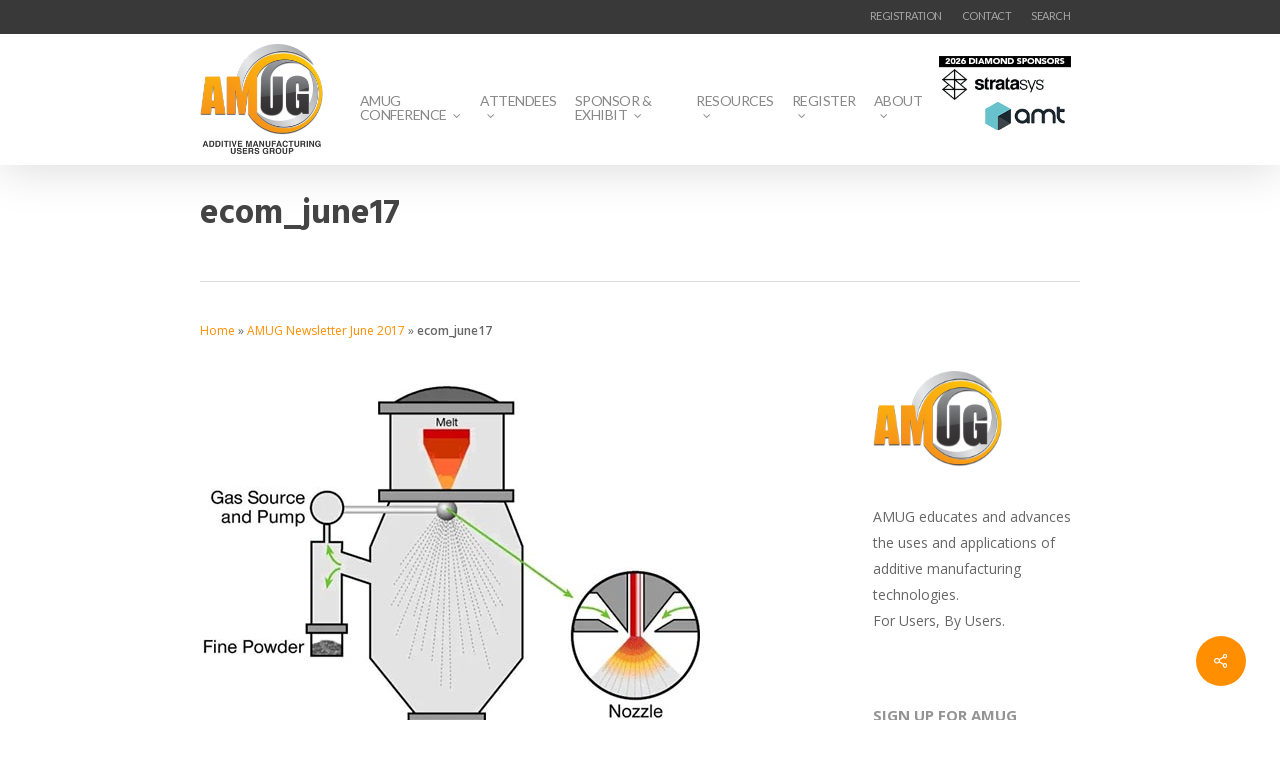

--- FILE ---
content_type: text/html; charset=UTF-8
request_url: https://www.amug.com/newsletter/amug-newsletter-june-2017/attachment/ecom_june17/
body_size: 17081
content:
<!DOCTYPE html>

<html lang="en-US" class="no-js">
<head>
	
	<meta charset="UTF-8">
	
	<meta name="viewport" content="width=device-width, initial-scale=1, maximum-scale=1, user-scalable=0" /><meta name='robots' content='index, follow, max-image-preview:large, max-snippet:-1, max-video-preview:-1' />

	<!-- This site is optimized with the Yoast SEO plugin v26.7 - https://yoast.com/wordpress/plugins/seo/ -->
	<title>ecom_june17 &#8211; Additive Manufacturing Users Group</title>
	<link rel="canonical" href="https://www.amug.com/newsletter/amug-newsletter-june-2017/attachment/ecom_june17/" />
	<meta property="og:locale" content="en_US" />
	<meta property="og:type" content="article" />
	<meta property="og:title" content="ecom_june17 &#8211; Additive Manufacturing Users Group" />
	<meta property="og:url" content="https://www.amug.com/newsletter/amug-newsletter-june-2017/attachment/ecom_june17/" />
	<meta property="og:site_name" content="Additive Manufacturing Users Group" />
	<meta property="article:publisher" content="https://www.facebook.com/additivemanufacturingusersgroup" />
	<meta property="og:image" content="https://www.amug.com/newsletter/amug-newsletter-june-2017/attachment/ecom_june17" />
	<meta property="og:image:width" content="500" />
	<meta property="og:image:height" content="426" />
	<meta property="og:image:type" content="image/jpeg" />
	<meta name="twitter:card" content="summary_large_image" />
	<meta name="twitter:site" content="@additiveMFGUG" />
	<script type="application/ld+json" class="yoast-schema-graph">{"@context":"https://schema.org","@graph":[{"@type":"WebPage","@id":"https://www.amug.com/newsletter/amug-newsletter-june-2017/attachment/ecom_june17/","url":"https://www.amug.com/newsletter/amug-newsletter-june-2017/attachment/ecom_june17/","name":"ecom_june17 &#8211; Additive Manufacturing Users Group","isPartOf":{"@id":"https://www.amug.com/#website"},"primaryImageOfPage":{"@id":"https://www.amug.com/newsletter/amug-newsletter-june-2017/attachment/ecom_june17/#primaryimage"},"image":{"@id":"https://www.amug.com/newsletter/amug-newsletter-june-2017/attachment/ecom_june17/#primaryimage"},"thumbnailUrl":"https://www.amug.com/wp-content/uploads/2017/06/Ecom_June17.jpg","datePublished":"2017-06-18T18:15:46+00:00","breadcrumb":{"@id":"https://www.amug.com/newsletter/amug-newsletter-june-2017/attachment/ecom_june17/#breadcrumb"},"inLanguage":"en-US","potentialAction":[{"@type":"ReadAction","target":["https://www.amug.com/newsletter/amug-newsletter-june-2017/attachment/ecom_june17/"]}]},{"@type":"ImageObject","inLanguage":"en-US","@id":"https://www.amug.com/newsletter/amug-newsletter-june-2017/attachment/ecom_june17/#primaryimage","url":"https://www.amug.com/wp-content/uploads/2017/06/Ecom_June17.jpg","contentUrl":"https://www.amug.com/wp-content/uploads/2017/06/Ecom_June17.jpg","width":500,"height":426},{"@type":"BreadcrumbList","@id":"https://www.amug.com/newsletter/amug-newsletter-june-2017/attachment/ecom_june17/#breadcrumb","itemListElement":[{"@type":"ListItem","position":1,"name":"Home","item":"https://www.amug.com/"},{"@type":"ListItem","position":2,"name":"AMUG Newsletter June 2017","item":"https://www.amug.com/newsletter/amug-newsletter-june-2017/"},{"@type":"ListItem","position":3,"name":"ecom_june17"}]},{"@type":"WebSite","@id":"https://www.amug.com/#website","url":"https://www.amug.com/","name":"Additive Manufacturing Users Group","description":"","publisher":{"@id":"https://www.amug.com/#organization"},"alternateName":"AMUG.com","potentialAction":[{"@type":"SearchAction","target":{"@type":"EntryPoint","urlTemplate":"https://www.amug.com/?s={search_term_string}"},"query-input":{"@type":"PropertyValueSpecification","valueRequired":true,"valueName":"search_term_string"}}],"inLanguage":"en-US"},{"@type":"Organization","@id":"https://www.amug.com/#organization","name":"Additive Manufacturing Users Group","alternateName":"AMUG","url":"https://www.amug.com/","logo":{"@type":"ImageObject","inLanguage":"en-US","@id":"https://www.amug.com/#/schema/logo/image/","url":"https://www.amug.com/wp-content/uploads/2022/01/AMUG_logo.png","contentUrl":"https://www.amug.com/wp-content/uploads/2022/01/AMUG_logo.png","width":300,"height":216,"caption":"Additive Manufacturing Users Group"},"image":{"@id":"https://www.amug.com/#/schema/logo/image/"},"sameAs":["https://www.facebook.com/additivemanufacturingusersgroup","https://x.com/additiveMFGUG","https://www.linkedin.com/company/amug/"]}]}</script>
	<!-- / Yoast SEO plugin. -->


<link rel='dns-prefetch' href='//www.amug.com' />
<link rel='dns-prefetch' href='//www.google.com' />
<link rel='dns-prefetch' href='//fonts.googleapis.com' />
<link rel="alternate" type="application/rss+xml" title="Additive Manufacturing Users Group &raquo; Feed" href="https://www.amug.com/feed/" />
<link rel="alternate" type="application/rss+xml" title="Additive Manufacturing Users Group &raquo; Comments Feed" href="https://www.amug.com/comments/feed/" />
<link rel="alternate" title="oEmbed (JSON)" type="application/json+oembed" href="https://www.amug.com/wp-json/oembed/1.0/embed?url=https%3A%2F%2Fwww.amug.com%2Fnewsletter%2Famug-newsletter-june-2017%2Fattachment%2Fecom_june17%2F" />
<link rel="alternate" title="oEmbed (XML)" type="text/xml+oembed" href="https://www.amug.com/wp-json/oembed/1.0/embed?url=https%3A%2F%2Fwww.amug.com%2Fnewsletter%2Famug-newsletter-june-2017%2Fattachment%2Fecom_june17%2F&#038;format=xml" />
<style id='wp-img-auto-sizes-contain-inline-css' type='text/css'>
img:is([sizes=auto i],[sizes^="auto," i]){contain-intrinsic-size:3000px 1500px}
/*# sourceURL=wp-img-auto-sizes-contain-inline-css */
</style>
<link rel='stylesheet' id='circular_countdown_site_css-css' href='https://www.amug.com/wp-content/plugins/circular_countdown/circular_countdown/circularCountdown.css?ver=434ed7eb95bbecda73b25c187966d953' type='text/css' media='all' />
<style id='wp-emoji-styles-inline-css' type='text/css'>

	img.wp-smiley, img.emoji {
		display: inline !important;
		border: none !important;
		box-shadow: none !important;
		height: 1em !important;
		width: 1em !important;
		margin: 0 0.07em !important;
		vertical-align: -0.1em !important;
		background: none !important;
		padding: 0 !important;
	}
/*# sourceURL=wp-emoji-styles-inline-css */
</style>
<link rel='stylesheet' id='ctct_form_styles-css' href='https://www.amug.com/wp-content/plugins/constant-contact-forms/assets/css/style.css?ver=2.15.2' type='text/css' media='all' />
<link rel='stylesheet' id='contact-form-7-css' href='https://www.amug.com/wp-content/plugins/contact-form-7/includes/css/styles.css?ver=6.1.4' type='text/css' media='all' />
<link rel='stylesheet' id='salient-social-css' href='https://www.amug.com/wp-content/plugins/salient-social/css/style.css?ver=1.2.6' type='text/css' media='all' />
<style id='salient-social-inline-css' type='text/css'>

  .sharing-default-minimal .nectar-love.loved,
  body .nectar-social[data-color-override="override"].fixed > a:before, 
  body .nectar-social[data-color-override="override"].fixed .nectar-social-inner a,
  .sharing-default-minimal .nectar-social[data-color-override="override"] .nectar-social-inner a:hover,
  .nectar-social.vertical[data-color-override="override"] .nectar-social-inner a:hover {
    background-color: #ff8e00;
  }
  .nectar-social.hover .nectar-love.loved,
  .nectar-social.hover > .nectar-love-button a:hover,
  .nectar-social[data-color-override="override"].hover > div a:hover,
  #single-below-header .nectar-social[data-color-override="override"].hover > div a:hover,
  .nectar-social[data-color-override="override"].hover .share-btn:hover,
  .sharing-default-minimal .nectar-social[data-color-override="override"] .nectar-social-inner a {
    border-color: #ff8e00;
  }
  #single-below-header .nectar-social.hover .nectar-love.loved i,
  #single-below-header .nectar-social.hover[data-color-override="override"] a:hover,
  #single-below-header .nectar-social.hover[data-color-override="override"] a:hover i,
  #single-below-header .nectar-social.hover .nectar-love-button a:hover i,
  .nectar-love:hover i,
  .hover .nectar-love:hover .total_loves,
  .nectar-love.loved i,
  .nectar-social.hover .nectar-love.loved .total_loves,
  .nectar-social.hover .share-btn:hover, 
  .nectar-social[data-color-override="override"].hover .nectar-social-inner a:hover,
  .nectar-social[data-color-override="override"].hover > div:hover span,
  .sharing-default-minimal .nectar-social[data-color-override="override"] .nectar-social-inner a:not(:hover) i,
  .sharing-default-minimal .nectar-social[data-color-override="override"] .nectar-social-inner a:not(:hover) {
    color: #ff8e00;
  }
/*# sourceURL=salient-social-inline-css */
</style>
<link rel='stylesheet' id='jackbox_global-css' href='https://www.amug.com/wp-content/plugins/wp-jackbox/jackbox/css/jackbox-global.css?ver=434ed7eb95bbecda73b25c187966d953' type='text/css' media='all' />
<!--[if lt IE 9]>
<link rel='stylesheet' id='jackbox_ie8-css' href='https://www.amug.com/wp-content/plugins/wp-jackbox/jackbox/css/jackbox-ie8.css?ver=434ed7eb95bbecda73b25c187966d953' type='text/css' media='all' />
<![endif]-->
<!--[if gt IE 8]>
<link rel='stylesheet' id='jackbox_ie9-css' href='https://www.amug.com/wp-content/plugins/wp-jackbox/jackbox/css/jackbox-ie9.css?ver=434ed7eb95bbecda73b25c187966d953' type='text/css' media='all' />
<![endif]-->
<link rel='stylesheet' id='ivory-search-styles-css' href='https://www.amug.com/wp-content/plugins/add-search-to-menu/public/css/ivory-search.min.css?ver=5.5.13' type='text/css' media='all' />
<link rel='stylesheet' id='font-awesome-css' href='https://www.amug.com/wp-content/themes/salient/css/font-awesome-legacy.min.css?ver=4.7.1' type='text/css' media='all' />
<link rel='stylesheet' id='salient-grid-system-css' href='https://www.amug.com/wp-content/themes/salient/css/build/grid-system.css?ver=18.0' type='text/css' media='all' />
<link rel='stylesheet' id='main-styles-css' href='https://www.amug.com/wp-content/themes/salient/css/build/style.css?ver=18.0' type='text/css' media='all' />
<link rel='stylesheet' id='nectar-header-secondary-nav-css' href='https://www.amug.com/wp-content/themes/salient/css/build/header/header-secondary-nav.css?ver=18.0' type='text/css' media='all' />
<link rel='stylesheet' id='nectar-single-styles-css' href='https://www.amug.com/wp-content/themes/salient/css/build/single.css?ver=18.0' type='text/css' media='all' />
<link rel='stylesheet' id='nectar-cf7-css' href='https://www.amug.com/wp-content/themes/salient/css/build/third-party/cf7.css?ver=18.0' type='text/css' media='all' />
<link rel='stylesheet' id='nectar_default_font_open_sans-css' href='https://fonts.googleapis.com/css?family=Open+Sans%3A300%2C400%2C600%2C700&#038;subset=latin%2Clatin-ext' type='text/css' media='all' />
<link rel='stylesheet' id='responsive-css' href='https://www.amug.com/wp-content/themes/salient/css/build/responsive.css?ver=18.0' type='text/css' media='all' />
<link rel='stylesheet' id='skin-original-css' href='https://www.amug.com/wp-content/themes/salient/css/build/skin-original.css?ver=18.0' type='text/css' media='all' />
<link rel='stylesheet' id='salient-wp-menu-dynamic-css' href='https://www.amug.com/wp-content/uploads/salient/menu-dynamic.css?ver=81751' type='text/css' media='all' />
<link rel='stylesheet' id='dynamic-css-css' href='https://www.amug.com/wp-content/uploads/salient/salient-dynamic-styles.css?ver=72524' type='text/css' media='all' />
<style id='dynamic-css-inline-css' type='text/css'>
@media only screen and (min-width:1000px){body #ajax-content-wrap.no-scroll{min-height:calc(100vh - 158px);height:calc(100vh - 158px)!important;}}@media only screen and (min-width:1000px){#page-header-wrap.fullscreen-header,#page-header-wrap.fullscreen-header #page-header-bg,html:not(.nectar-box-roll-loaded) .nectar-box-roll > #page-header-bg.fullscreen-header,.nectar_fullscreen_zoom_recent_projects,#nectar_fullscreen_rows:not(.afterLoaded) > div{height:calc(100vh - 157px);}.wpb_row.vc_row-o-full-height.top-level,.wpb_row.vc_row-o-full-height.top-level > .col.span_12{min-height:calc(100vh - 157px);}html:not(.nectar-box-roll-loaded) .nectar-box-roll > #page-header-bg.fullscreen-header{top:158px;}.nectar-slider-wrap[data-fullscreen="true"]:not(.loaded),.nectar-slider-wrap[data-fullscreen="true"]:not(.loaded) .swiper-container{height:calc(100vh - 156px)!important;}.admin-bar .nectar-slider-wrap[data-fullscreen="true"]:not(.loaded),.admin-bar .nectar-slider-wrap[data-fullscreen="true"]:not(.loaded) .swiper-container{height:calc(100vh - 156px - 32px)!important;}}.admin-bar[class*="page-template-template-no-header"] .wpb_row.vc_row-o-full-height.top-level,.admin-bar[class*="page-template-template-no-header"] .wpb_row.vc_row-o-full-height.top-level > .col.span_12{min-height:calc(100vh - 32px);}body[class*="page-template-template-no-header"] .wpb_row.vc_row-o-full-height.top-level,body[class*="page-template-template-no-header"] .wpb_row.vc_row-o-full-height.top-level > .col.span_12{min-height:100vh;}@media only screen and (max-width:999px){.using-mobile-browser #nectar_fullscreen_rows:not(.afterLoaded):not([data-mobile-disable="on"]) > div{height:calc(100vh - 136px);}.using-mobile-browser .wpb_row.vc_row-o-full-height.top-level,.using-mobile-browser .wpb_row.vc_row-o-full-height.top-level > .col.span_12,[data-permanent-transparent="1"].using-mobile-browser .wpb_row.vc_row-o-full-height.top-level,[data-permanent-transparent="1"].using-mobile-browser .wpb_row.vc_row-o-full-height.top-level > .col.span_12{min-height:calc(100vh - 136px);}html:not(.nectar-box-roll-loaded) .nectar-box-roll > #page-header-bg.fullscreen-header,.nectar_fullscreen_zoom_recent_projects,.nectar-slider-wrap[data-fullscreen="true"]:not(.loaded),.nectar-slider-wrap[data-fullscreen="true"]:not(.loaded) .swiper-container,#nectar_fullscreen_rows:not(.afterLoaded):not([data-mobile-disable="on"]) > div{height:calc(100vh - 83px);}.wpb_row.vc_row-o-full-height.top-level,.wpb_row.vc_row-o-full-height.top-level > .col.span_12{min-height:calc(100vh - 83px);}body[data-transparent-header="false"] #ajax-content-wrap.no-scroll{min-height:calc(100vh - 83px);height:calc(100vh - 83px);}}.screen-reader-text,.nectar-skip-to-content:not(:focus){border:0;clip:rect(1px,1px,1px,1px);clip-path:inset(50%);height:1px;margin:-1px;overflow:hidden;padding:0;position:absolute!important;width:1px;word-wrap:normal!important;}.row .col img:not([srcset]){width:auto;}.row .col img.img-with-animation.nectar-lazy:not([srcset]){width:100%;}
@media screen and (min-device-width: 1px) and (max-device-width: 500px) { 
.is-menu.is-dropdown .search-close {
  top: calc(100% + 8px);
  left: 97px!important;;
}


.is-menu.is-dropdown form {
  display: none;
min-width: 120px !important;
  max-width: 100%;
  position: absolute;
  right: 0px;
  top: 100%;
  z-index: 9;
}

#header-outer #mobile-menu {
  top: 75px !important;
}

.container-wrap{padding-top:0px !important;}
.row .col.section-title {
  margin: 0 0 0 0;
  padding: 0 0 0px 0 !important; 
}

#breadcrumbs{text-align:center !important;}

}


#header-outer #top .sf-menu > .sf-with-ul > a {
    padding-right: 8px !important;
}

#top nav > ul {
    margin-top: 50px !important;
}

.toggle.open h3 a {
    color: #fff !important;
    background-color: #FF8E00!important;
}

.sub-menu{
    margin-top: 20px !important;
}
.rslides {
  position: relative;
  list-style: none;
  overflow: hidden;
  width: 100%;
  padding: 0;
  margin: 0 auto;
  }

.rslides li {
  -webkit-backface-visibility: hidden;
  position: absolute;
  display: none;
  width: 100%;
  left: 0;
  top: 0;
  }

.rslides li:first-child {
  position: relative;
  display: block;
  float: left;
  }

.rslides img {
  display: block;
  height: 150px;
  float: left;
  width: 100%;
  border: 0;
  }
/*# sourceURL=dynamic-css-inline-css */
</style>
<link rel='stylesheet' id='salient-child-style-css' href='https://www.amug.com/wp-content/themes/salient-child/style.css?ver=18.0' type='text/css' media='all' />
<link rel='stylesheet' id='redux-google-fonts-salient_redux-css' href='https://fonts.googleapis.com/css?family=Lato%3A400%7CHind%3A700&#038;ver=434ed7eb95bbecda73b25c187966d953' type='text/css' media='all' />
<script type="text/javascript" src="https://www.amug.com/wp-content/plugins/jquery-updater/js/jquery-3.7.1.min.js?ver=3.7.1" id="jquery-core-js"></script>
<script type="text/javascript" src="https://www.amug.com/wp-content/plugins/jquery-updater/js/jquery-migrate-3.5.2.min.js?ver=3.5.2" id="jquery-migrate-js"></script>
<script type="text/javascript" src="https://www.amug.com/wp-content/plugins/circular_countdown/circular_countdown/js/circularCountdown.js?ver=434ed7eb95bbecda73b25c187966d953" id="lbg-logocountdown-js"></script>
<script type="text/javascript" id="jackbox_scripts-js-extra">
/* <![CDATA[ */
var jackboxOptions = {"skin":"yes","deep-linking":"yes","minified-scripts":"yes","show-description":"no","full-scale":"yes","hover":"none","use-thumbs":"yes","use-tooltips":"yes","thumbs-hidden":"no","thumb-width":"75","thumb-height":"50","autoplay-video":"no","video-width":"958","video-height":"538","flash-video":"no","social-facebook":"no","social-twitter":"no","social-google":"no","social-pinterest":"no","show-scrollbar":"no","keyboard-shortcuts":"yes","click-next":"no","external-loading":"yes","ajax-selector":".entry-content","wordpress-gallery":"","ajax-compatible":"no","remove-canonical":"yes","custom-css":"","essential":"no","domain":"https://www.amug.com/wp-content/plugins/wp-jackbox/"};
//# sourceURL=jackbox_scripts-js-extra
/* ]]> */
</script>
<script type="text/javascript" src="https://www.amug.com/wp-content/plugins/wp-jackbox/jackbox/js/jackbox-scripts.min.js?ver=434ed7eb95bbecda73b25c187966d953" id="jackbox_scripts-js"></script>
<script></script><link rel="https://api.w.org/" href="https://www.amug.com/wp-json/" /><link rel="alternate" title="JSON" type="application/json" href="https://www.amug.com/wp-json/wp/v2/media/12484" /><link rel="EditURI" type="application/rsd+xml" title="RSD" href="https://www.amug.com/xmlrpc.php?rsd" />

<link rel='shortlink' href='https://www.amug.com/?p=12484' />

		<!-- GA Google Analytics @ https://m0n.co/ga -->
		<script async src="https://www.googletagmanager.com/gtag/js?id=G-NVGPGCVSJM"></script>
		<script>
			window.dataLayer = window.dataLayer || [];
			function gtag(){dataLayer.push(arguments);}
			gtag('js', new Date());
			gtag('config', 'G-NVGPGCVSJM');
		</script>

	<script type="text/javascript"> var root = document.getElementsByTagName( "html" )[0]; root.setAttribute( "class", "js" ); </script><meta name="generator" content="Powered by WPBakery Page Builder - drag and drop page builder for WordPress."/>
<link rel="icon" href="https://www.amug.com/wp-content/uploads/2020/10/cropped-android-chrome-512x512-1-32x32.png" sizes="32x32" />
<link rel="icon" href="https://www.amug.com/wp-content/uploads/2020/10/cropped-android-chrome-512x512-1-192x192.png" sizes="192x192" />
<link rel="apple-touch-icon" href="https://www.amug.com/wp-content/uploads/2020/10/cropped-android-chrome-512x512-1-180x180.png" />
<meta name="msapplication-TileImage" content="https://www.amug.com/wp-content/uploads/2020/10/cropped-android-chrome-512x512-1-270x270.png" />
		<style type="text/css" id="wp-custom-css">
			sup.height {
	vertical-align: baseline; 
	position: relative;
	top: -0.4em;
	
}		</style>
		<noscript><style> .wpb_animate_when_almost_visible { opacity: 1; }</style></noscript><style type="text/css" media="screen">.is-menu path.search-icon-path { fill: #848484;}body .popup-search-close:after, body .search-close:after { border-color: #848484;}body .popup-search-close:before, body .search-close:before { border-color: #848484;}</style>    <script>
    function deselect(e) {
        $('.pop').slideFadeToggle(function() {
            e.removeClass('selected');
        });
    }

$(function() {
    $('.contact').on('click', function() {
        if ($(this).hasClass('selected')) {
            deselect($(this));
        } else {
            $(this).addClass('selected');
            $('.pop').slideFadeToggle();
        }
        return false;
    });

    $('.close').on('click', function() {
        deselect($('.contact'));
        return false;
    });
});

$.fn.slideFadeToggle = function(easing, callback) {
    return this.animate({
        opacity: 'toggle',
        height: 'toggle'
    }, 'fast', easing, callback);
};
window.onload = function() {
        //Get submit button
        var submitbutton = document.getElementById("tfq");
        //Add listener to submit button
        if (submitbutton.addEventListener) {
            submitbutton.addEventListener("click", function() {
                if (submitbutton.value == 'search the website...') {
                    submitbutton.value = '';
                }
            });
        }
    }
</script>
<link data-pagespeed-no-defer data-nowprocket data-wpacu-skip data-no-optimize data-noptimize rel='stylesheet' id='main-styles-non-critical-css' href='https://www.amug.com/wp-content/themes/salient/css/build/style-non-critical.css?ver=18.0' type='text/css' media='all' />
<link data-pagespeed-no-defer data-nowprocket data-wpacu-skip data-no-optimize data-noptimize rel='stylesheet' id='magnific-css' href='https://www.amug.com/wp-content/themes/salient/css/build/plugins/magnific.css?ver=8.6.0' type='text/css' media='all' />
<link data-pagespeed-no-defer data-nowprocket data-wpacu-skip data-no-optimize data-noptimize rel='stylesheet' id='nectar-ocm-core-css' href='https://www.amug.com/wp-content/themes/salient/css/build/off-canvas/core.css?ver=18.0' type='text/css' media='all' />
<link data-pagespeed-no-defer data-nowprocket data-wpacu-skip data-no-optimize data-noptimize rel='stylesheet' id='nectar-ocm-simple-css' href='https://www.amug.com/wp-content/themes/salient/css/build/off-canvas/simple-dropdown.css?ver=18.0' type='text/css' media='all' />
</head>


<body data-rsssl=1 class="attachment wp-singular attachment-template-default single single-attachment postid-12484 attachmentid-12484 attachment-jpeg wp-theme-salient wp-child-theme-salient-child salient ctct-salient original wpb-js-composer js-comp-ver-8.6.1 vc_responsive" data-footer-reveal="false" data-footer-reveal-shadow="none" data-header-format="default" data-body-border="off" data-boxed-style="" data-header-breakpoint="1000" data-dropdown-style="minimal" data-cae="linear" data-cad="650" data-megamenu-width="contained" data-aie="none" data-ls="magnific" data-apte="standard" data-hhun="0" data-fancy-form-rcs="default" data-form-style="default" data-form-submit="regular" data-is="minimal" data-button-style="default" data-user-account-button="false" data-flex-cols="true" data-col-gap="default" data-header-inherit-rc="false" data-header-search="false" data-animated-anchors="false" data-ajax-transitions="false" data-full-width-header="false" data-slide-out-widget-area="true" data-slide-out-widget-area-style="simple" data-user-set-ocm="off" data-loading-animation="none" data-bg-header="false" data-responsive="1" data-ext-responsive="false" data-ext-padding="90" data-header-resize="1" data-header-color="custom" data-transparent-header="false" data-cart="false" data-remove-m-parallax="" data-remove-m-video-bgs="" data-m-animate="0" data-force-header-trans-color="light" data-smooth-scrolling="0" data-permanent-transparent="false" >
	
	<script type="text/javascript">
	 (function(window, document) {

		document.documentElement.classList.remove("no-js");

		if(navigator.userAgent.match(/(Android|iPod|iPhone|iPad|BlackBerry|IEMobile|Opera Mini)/)) {
			document.body.className += " using-mobile-browser mobile ";
		}
		if(navigator.userAgent.match(/Mac/) && navigator.maxTouchPoints && navigator.maxTouchPoints > 2) {
			document.body.className += " using-ios-device ";
		}

		if( !("ontouchstart" in window) ) {

			var body = document.querySelector("body");
			var winW = window.innerWidth;
			var bodyW = body.clientWidth;

			if (winW > bodyW + 4) {
				body.setAttribute("style", "--scroll-bar-w: " + (winW - bodyW - 4) + "px");
			} else {
				body.setAttribute("style", "--scroll-bar-w: 0px");
			}
		}

	 })(window, document);
   </script><nav aria-label="Skip links" class="nectar-skip-to-content-wrap"><a href="#ajax-content-wrap" class="nectar-skip-to-content">Skip to main content</a></nav>	
	<div id="header-space"  data-header-mobile-fixed='false'></div> 
	
		
	<div id="header-outer" data-has-menu="true" data-has-buttons="no" data-header-button_style="default" data-using-pr-menu="false" data-mobile-fixed="false" data-ptnm="false" data-lhe="default" data-user-set-bg="#ffffff" data-format="default" data-permanent-transparent="false" data-megamenu-rt="0" data-remove-fixed="0" data-header-resize="1" data-cart="false" data-transparency-option="0" data-box-shadow="large" data-shrink-num="6" data-using-secondary="1" data-using-logo="1" data-logo-height="110" data-m-logo-height="60" data-padding="7" data-full-width="false" data-condense="false" >
		
			
	<div id="header-secondary-outer" class="default" data-mobile="default" data-remove-fixed="0" data-lhe="default" data-secondary-text="false" data-full-width="false" data-mobile-fixed="false" data-permanent-transparent="false" >
		<div class="container">
			<nav>
												<div class="messagepop pop">
  <form role="search" method="get" class="search-form" action="https://www.amug.com/">
    <label>
      <input type="search" class="search-field" placeholder="Search …" value="" name="s" title="Search for:" />
    </label>
  </form>
</div>
					<ul class="sf-menu">
						<li id="menu-item-12973" class="menu-item menu-item-type-post_type menu-item-object-page nectar-regular-menu-item menu-item-12973"><a href="https://www.amug.com/registration/"><span class="menu-title-text">REGISTRATION</span></a></li>
<li id="menu-item-6650" class="menu-item menu-item-type-custom menu-item-object-custom nectar-regular-menu-item menu-item-6650"><a href="https://www.amug.com/contact/"><span class="menu-title-text">CONTACT</span></a></li>
<li class=" astm-search-menu is-menu is-dropdown menu-item"><a title="SEARCH" href="#" role="button" aria-label="Search Title Link">SEARCH</a><form  class="is-search-form is-form-style is-form-style-3 is-form-id-0 " action="https://www.amug.com/" method="get" role="search" ><label for="is-search-input-0"><span class="is-screen-reader-text">Search for:</span><input  type="search" id="is-search-input-0" name="s" value="" class="is-search-input" placeholder="Search here..." autocomplete=off /></label><button type="submit" class="is-search-submit"><span class="is-screen-reader-text">Search Button</span><span class="is-search-icon"><svg focusable="false" aria-label="Search" xmlns="http://www.w3.org/2000/svg" viewBox="0 0 24 24" width="24px"><path d="M15.5 14h-.79l-.28-.27C15.41 12.59 16 11.11 16 9.5 16 5.91 13.09 3 9.5 3S3 5.91 3 9.5 5.91 16 9.5 16c1.61 0 3.09-.59 4.23-1.57l.27.28v.79l5 4.99L20.49 19l-4.99-5zm-6 0C7.01 14 5 11.99 5 9.5S7.01 5 9.5 5 14 7.01 14 9.5 11.99 14 9.5 14z"></path></svg></span></button></form></li>					</ul>
									
			</nav>
		</div>
	</div>
	

<div id="search-outer" class="nectar">
	<div id="search">
		<div class="container">
			 <div id="search-box">
				 <div class="inner-wrap">
					 <div class="col span_12">
						  <form role="search" action="https://www.amug.com/" method="GET">
															<input type="text" name="s"  value="Start Typing..." aria-label="Search" data-placeholder="Start Typing..." />
							
						
						<button aria-label="Search" class="search-box__button" type="submit">Search</button>						</form>
					</div><!--/span_12-->
				</div><!--/inner-wrap-->
			 </div><!--/search-box-->
			 <div id="close"><a href="#" role="button"><span class="screen-reader-text">Close Search</span>
				<span class="icon-salient-x" aria-hidden="true"></span>				 </a></div>
		 </div><!--/container-->
	</div><!--/search-->
</div><!--/search-outer-->

<header id="top">
	<div class="container">
		<div class="row">
			<div class="col span_2 size2">
				<a id="logo" href="https://www.amug.com" data-supplied-ml-starting-dark="false" data-supplied-ml-starting="false" data-supplied-ml="false" >
					<img class="stnd skip-lazy dark-version" width="234" height="210" alt="Additive Manufacturing Users Group" src="https://www.amug.com/wp-content/uploads/2016/09/AMUGlogotag.jpg"  /> 
				</a>
				
							</div><!--/span_3-->
			
			<div class="col span_8">
									<div class="slide-out-widget-area-toggle mobile-icon simple" data-icon-animation="simple-transform">
						<div> <a href="#sidewidgetarea" aria-label="Navigation Menu" aria-expanded="false" class="closed"> <span aria-hidden="true"> <i class="lines-button x2"> <i class="lines"></i> </i> </span> </a> </div> 
					</div>
								
									
					<nav>
						
						<ul class="sf-menu">	
							<li id="menu-item-6659" class="menu-item menu-item-type-custom menu-item-object-custom menu-item-has-children nectar-regular-menu-item sf-with-ul menu-item-6659"><a href="#" aria-haspopup="true" aria-expanded="false"><span class="menu-title-text">AMUG CONFERENCE</span><span class="sf-sub-indicator"><i class="fa fa-angle-down icon-in-menu" aria-hidden="true"></i></span></a>
<ul class="sub-menu">
	<li id="menu-item-31184" class="menu-item menu-item-type-custom menu-item-object-custom menu-item-has-children nectar-regular-menu-item menu-item-31184"><a href="#" aria-haspopup="true" aria-expanded="false"><span class="menu-title-text">Conference Info</span><span class="sf-sub-indicator"><i class="fa fa-angle-right icon-in-menu" aria-hidden="true"></i></span></a>
	<ul class="sub-menu">
		<li id="menu-item-31183" class="menu-item menu-item-type-post_type menu-item-object-page nectar-regular-menu-item menu-item-31183"><a href="https://www.amug.com/amug-conference/"><span class="menu-title-text">AMUG Conference</span></a></li>
		<li id="menu-item-6671" class="menu-item menu-item-type-custom menu-item-object-custom nectar-regular-menu-item menu-item-6671"><a href="https://www.amug.com/why-attend/"><span class="menu-title-text">Why Attend?</span></a></li>
		<li id="menu-item-6661" class="menu-item menu-item-type-custom menu-item-object-custom nectar-regular-menu-item menu-item-6661"><a href="https://www.amug.com/tracks-categories/"><span class="menu-title-text">Conference Tracks</span></a></li>
		<li id="menu-item-11533" class="menu-item menu-item-type-post_type menu-item-object-page nectar-regular-menu-item menu-item-11533"><a href="https://www.amug.com/conference-venue/"><span class="menu-title-text">Conference Venue</span></a></li>
		<li id="menu-item-6704" class="menu-item menu-item-type-custom menu-item-object-custom nectar-regular-menu-item menu-item-6704"><a href="https://www.amug.com/proceedings/"><span class="menu-title-text">Proceedings</span></a></li>
	</ul>
</li>
	<li id="menu-item-31185" class="menu-item menu-item-type-custom menu-item-object-custom menu-item-has-children nectar-regular-menu-item menu-item-31185"><a href="#" aria-haspopup="true" aria-expanded="false"><span class="menu-title-text">Conference Activities</span><span class="sf-sub-indicator"><i class="fa fa-angle-right icon-in-menu" aria-hidden="true"></i></span></a>
	<ul class="sub-menu">
		<li id="menu-item-31186" class="menu-item menu-item-type-custom menu-item-object-custom menu-item-has-children nectar-regular-menu-item menu-item-31186"><a href="#" aria-haspopup="true" aria-expanded="false"><span class="menu-title-text">AMUGexpo</span><span class="sf-sub-indicator"><i class="fa fa-angle-right icon-in-menu" aria-hidden="true"></i></span></a>
		<ul class="sub-menu">
			<li id="menu-item-17301" class="menu-item menu-item-type-post_type menu-item-object-page nectar-regular-menu-item menu-item-17301"><a href="https://www.amug.com/amugexpo/"><span class="menu-title-text">AMUGexpo Info</span></a></li>
			<li id="menu-item-17300" class="menu-item menu-item-type-post_type menu-item-object-page nectar-regular-menu-item menu-item-17300"><a href="https://www.amug.com/amugexpo-exhibitors/"><span class="menu-title-text">AMUGexpo Exhibitors</span></a></li>
		</ul>
</li>
		<li id="menu-item-6665" class="menu-item menu-item-type-custom menu-item-object-custom nectar-regular-menu-item menu-item-6665"><a href="https://www.amug.com/technical-competition/"><span class="menu-title-text">Technical Competition</span></a></li>
		<li id="menu-item-6701" class="menu-item menu-item-type-custom menu-item-object-custom nectar-regular-menu-item menu-item-6701"><a href="https://www.amug.com/innovator-showcase/"><span class="menu-title-text">Innovators Showcase</span></a></li>
		<li id="menu-item-29132" class="menu-item menu-item-type-post_type menu-item-object-page nectar-regular-menu-item menu-item-29132"><a href="https://www.amug.com/amugderby/"><span class="menu-title-text">AMUGderby</span></a></li>
	</ul>
</li>
	<li id="menu-item-31181" class="menu-item menu-item-type-custom menu-item-object-custom menu-item-has-children nectar-regular-menu-item menu-item-31181"><a href="#" aria-haspopup="true" aria-expanded="false"><span class="menu-title-text">Sponsors</span><span class="sf-sub-indicator"><i class="fa fa-angle-right icon-in-menu" aria-hidden="true"></i></span></a>
	<ul class="sub-menu">
		<li id="menu-item-6667" class="menu-item menu-item-type-custom menu-item-object-custom nectar-regular-menu-item menu-item-6667"><a href="https://www.amug.com/sponsors/"><span class="menu-title-text">Sponsors</span></a></li>
		<li id="menu-item-6690" class="menu-item menu-item-type-custom menu-item-object-custom nectar-regular-menu-item menu-item-6690"><a href="https://www.amug.com/media-sponsors/"><span class="menu-title-text">Media Sponsors</span></a></li>
	</ul>
</li>
	<li id="menu-item-6666" class="menu-item menu-item-type-custom menu-item-object-custom nectar-regular-menu-item menu-item-6666"><a href="https://www.amug.com/scholarships/"><span class="menu-title-text">Scholarships</span></a></li>
	<li id="menu-item-28507" class="menu-item menu-item-type-post_type menu-item-object-page nectar-regular-menu-item menu-item-28507"><a href="https://www.amug.com/dino-selection/"><span class="menu-title-text">DINO Selection</span></a></li>
	<li id="menu-item-6668" class="menu-item menu-item-type-custom menu-item-object-custom menu-item-has-children nectar-regular-menu-item menu-item-6668"><a href="#" aria-haspopup="true" aria-expanded="false"><span class="menu-title-text">FAQs &#038; Guidance</span><span class="sf-sub-indicator"><i class="fa fa-angle-right icon-in-menu" aria-hidden="true"></i></span></a>
	<ul class="sub-menu">
		<li id="menu-item-19870" class="menu-item menu-item-type-post_type menu-item-object-page nectar-regular-menu-item menu-item-19870"><a href="https://www.amug.com/faq_first_time/"><span class="menu-title-text">FAQs for first-timers</span></a></li>
	</ul>
</li>
</ul>
</li>
<li id="menu-item-6670" class="menu-item menu-item-type-custom menu-item-object-custom menu-item-has-children nectar-regular-menu-item sf-with-ul menu-item-6670"><a href="https://www.amug.com/why-attend/" aria-haspopup="true" aria-expanded="false"><span class="menu-title-text">ATTENDEES</span><span class="sf-sub-indicator"><i class="fa fa-angle-down icon-in-menu" aria-hidden="true"></i></span></a>
<ul class="sub-menu">
	<li id="menu-item-13456" class="menu-item menu-item-type-custom menu-item-object-custom menu-item-has-children nectar-regular-menu-item menu-item-13456"><a href="#" aria-haspopup="true" aria-expanded="false"><span class="menu-title-text">Program &#038; Activities</span><span class="sf-sub-indicator"><i class="fa fa-angle-right icon-in-menu" aria-hidden="true"></i></span></a>
	<ul class="sub-menu">
		<li id="menu-item-31187" class="menu-item menu-item-type-custom menu-item-object-custom menu-item-has-children nectar-regular-menu-item menu-item-31187"><a href="#" aria-haspopup="true" aria-expanded="false"><span class="menu-title-text">Technical Competition</span><span class="sf-sub-indicator"><i class="fa fa-angle-right icon-in-menu" aria-hidden="true"></i></span></a>
		<ul class="sub-menu">
			<li id="menu-item-31794" class="menu-item menu-item-type-post_type menu-item-object-page nectar-regular-menu-item menu-item-31794"><a href="https://www.amug.com/technical-competition/"><span class="menu-title-text">Competition Info</span></a></li>
			<li id="menu-item-28038" class="menu-item menu-item-type-post_type menu-item-object-page nectar-regular-menu-item menu-item-28038"><a href="https://www.amug.com/technical-competition-submissions/"><span class="menu-title-text">Enter Competition</span></a></li>
			<li id="menu-item-28040" class="menu-item menu-item-type-post_type menu-item-object-page nectar-regular-menu-item menu-item-28040"><a href="https://www.amug.com/technical-competition-faqs/"><span class="menu-title-text">FAQs</span></a></li>
		</ul>
</li>
		<li id="menu-item-31802" class="menu-item menu-item-type-post_type menu-item-object-page nectar-regular-menu-item menu-item-31802"><a href="https://www.amug.com/start-up-launchpad-at-amugexpo/"><span class="menu-title-text">Start-up Launchpad at AMUGexpo</span></a></li>
		<li id="menu-item-25161" class="menu-item menu-item-type-post_type menu-item-object-page nectar-regular-menu-item menu-item-25161"><a href="https://www.amug.com/train_certify-2/"><span class="menu-title-text">Training &amp; Certification</span></a></li>
	</ul>
</li>
	<li id="menu-item-11513" class="menu-item menu-item-type-custom menu-item-object-custom menu-item-has-children nectar-regular-menu-item menu-item-11513"><a href="#" aria-haspopup="true" aria-expanded="false"><span class="menu-title-text">Hotel &#038; Travel</span><span class="sf-sub-indicator"><i class="fa fa-angle-right icon-in-menu" aria-hidden="true"></i></span></a>
	<ul class="sub-menu">
		<li id="menu-item-21358" class="menu-item menu-item-type-post_type menu-item-object-page menu-item-has-children nectar-regular-menu-item menu-item-21358"><a href="https://www.amug.com/conference-hotels/" aria-haspopup="true" aria-expanded="false"><span class="menu-title-text">Accomodations</span><span class="sf-sub-indicator"><i class="fa fa-angle-right icon-in-menu" aria-hidden="true"></i></span></a>
		<ul class="sub-menu">
			<li id="menu-item-33783" class="menu-item menu-item-type-post_type menu-item-object-page nectar-regular-menu-item menu-item-33783"><a href="https://www.amug.com/grand-sierra-resort/"><span class="menu-title-text">Grand Sierra Resort</span></a></li>
		</ul>
</li>
		<li id="menu-item-11547" class="menu-item menu-item-type-post_type menu-item-object-page nectar-regular-menu-item menu-item-11547"><a href="https://www.amug.com/transportation/"><span class="menu-title-text">Transportation</span></a></li>
	</ul>
</li>
	<li id="menu-item-6678" class="menu-item menu-item-type-custom menu-item-object-custom nectar-regular-menu-item menu-item-6678"><a href="https://www.amug.com/proceedings/"><span class="menu-title-text">Proceedings</span></a></li>
	<li id="menu-item-19881" class="menu-item menu-item-type-custom menu-item-object-custom menu-item-has-children nectar-regular-menu-item menu-item-19881"><a href="#" aria-haspopup="true" aria-expanded="false"><span class="menu-title-text">FAQs &#038; Guidance</span><span class="sf-sub-indicator"><i class="fa fa-angle-right icon-in-menu" aria-hidden="true"></i></span></a>
	<ul class="sub-menu">
		<li id="menu-item-22411" class="menu-item menu-item-type-post_type menu-item-object-page nectar-regular-menu-item menu-item-22411"><a href="https://www.amug.com/faq_first_time/"><span class="menu-title-text">FAQs for first-timers</span></a></li>
	</ul>
</li>
</ul>
</li>
<li id="menu-item-6680" class="menu-item menu-item-type-custom menu-item-object-custom menu-item-has-children nectar-regular-menu-item sf-with-ul menu-item-6680"><a href="#" aria-haspopup="true" aria-expanded="false"><span class="menu-title-text">SPONSOR &#038; EXHIBIT</span><span class="sf-sub-indicator"><i class="fa fa-angle-down icon-in-menu" aria-hidden="true"></i></span></a>
<ul class="sub-menu">
	<li id="menu-item-13027" class="menu-item menu-item-type-post_type menu-item-object-page nectar-regular-menu-item menu-item-13027"><a href="https://www.amug.com/why-sponsor/"><span class="menu-title-text">Why Sponsor?</span></a></li>
	<li id="menu-item-6681" class="menu-item menu-item-type-custom menu-item-object-custom nectar-regular-menu-item menu-item-6681"><a href="https://www.amug.com/why-exhibit/"><span class="menu-title-text">Why Exhibit?</span></a></li>
	<li id="menu-item-12968" class="menu-item menu-item-type-post_type menu-item-object-page nectar-regular-menu-item menu-item-12968"><a href="https://www.amug.com/sponsorship-opportunities/"><span class="menu-title-text">Sponsor &#038; Exhibitor Opportunities</span></a></li>
	<li id="menu-item-31803" class="menu-item menu-item-type-post_type menu-item-object-page nectar-regular-menu-item menu-item-31803"><a href="https://www.amug.com/start-up-launchpad/"><span class="menu-title-text">Start-up Launchpad</span></a></li>
	<li id="menu-item-13009" class="menu-item menu-item-type-custom menu-item-object-custom menu-item-has-children nectar-regular-menu-item menu-item-13009"><a href="#" aria-haspopup="true" aria-expanded="false"><span class="menu-title-text">Hotel &#038; Travel</span><span class="sf-sub-indicator"><i class="fa fa-angle-right icon-in-menu" aria-hidden="true"></i></span></a>
	<ul class="sub-menu">
		<li id="menu-item-21355" class="menu-item menu-item-type-post_type menu-item-object-page menu-item-has-children nectar-regular-menu-item menu-item-21355"><a href="https://www.amug.com/conference-hotels/" aria-haspopup="true" aria-expanded="false"><span class="menu-title-text">Accomodations</span><span class="sf-sub-indicator"><i class="fa fa-angle-right icon-in-menu" aria-hidden="true"></i></span></a>
		<ul class="sub-menu">
			<li id="menu-item-33784" class="menu-item menu-item-type-post_type menu-item-object-page nectar-regular-menu-item menu-item-33784"><a href="https://www.amug.com/grand-sierra-resort/"><span class="menu-title-text">Grand Sierra Resort</span></a></li>
		</ul>
</li>
		<li id="menu-item-13010" class="menu-item menu-item-type-post_type menu-item-object-page nectar-regular-menu-item menu-item-13010"><a href="https://www.amug.com/transportation/"><span class="menu-title-text">Transportation</span></a></li>
	</ul>
</li>
</ul>
</li>
<li id="menu-item-6686" class="menu-item menu-item-type-custom menu-item-object-custom menu-item-has-children nectar-regular-menu-item sf-with-ul menu-item-6686"><a href="#" aria-haspopup="true" aria-expanded="false"><span class="menu-title-text">RESOURCES</span><span class="sf-sub-indicator"><i class="fa fa-angle-down icon-in-menu" aria-hidden="true"></i></span></a>
<ul class="sub-menu">
	<li id="menu-item-6687" class="menu-item menu-item-type-custom menu-item-object-custom nectar-regular-menu-item menu-item-6687"><a href="https://www.amug.com/newsletters/"><span class="menu-title-text">Newsletters</span></a></li>
	<li id="menu-item-6688" class="menu-item menu-item-type-custom menu-item-object-custom nectar-regular-menu-item menu-item-6688"><a href="https://www.amug.com/press-releases/"><span class="menu-title-text">Press Releases</span></a></li>
	<li id="menu-item-6689" class="menu-item menu-item-type-custom menu-item-object-custom menu-item-has-children nectar-regular-menu-item menu-item-6689"><a href="#" aria-haspopup="true" aria-expanded="false"><span class="menu-title-text">AMUG Galleries</span><span class="sf-sub-indicator"><i class="fa fa-angle-right icon-in-menu" aria-hidden="true"></i></span></a>
	<ul class="sub-menu">
		<li id="menu-item-19215" class="menu-item menu-item-type-post_type menu-item-object-page nectar-regular-menu-item menu-item-19215"><a href="https://www.amug.com/galleries/"><span class="menu-title-text">Photo Gallery</span></a></li>
		<li id="menu-item-19214" class="menu-item menu-item-type-post_type menu-item-object-page nectar-regular-menu-item menu-item-19214"><a href="https://www.amug.com/video-gallery/"><span class="menu-title-text">Video Gallery</span></a></li>
	</ul>
</li>
</ul>
</li>
<li id="menu-item-31180" class="menu-item menu-item-type-custom menu-item-object-custom menu-item-has-children nectar-regular-menu-item sf-with-ul menu-item-31180"><a href="#" aria-haspopup="true" aria-expanded="false"><span class="menu-title-text">REGISTER</span><span class="sf-sub-indicator"><i class="fa fa-angle-down icon-in-menu" aria-hidden="true"></i></span></a>
<ul class="sub-menu">
	<li id="menu-item-12979" class="menu-item menu-item-type-post_type menu-item-object-page nectar-regular-menu-item menu-item-12979"><a href="https://www.amug.com/registration/"><span class="menu-title-text">Registration (all)</span></a></li>
	<li id="menu-item-12980" class="menu-item menu-item-type-post_type menu-item-object-page nectar-regular-menu-item menu-item-12980"><a href="https://www.amug.com/attendee-registration/"><span class="menu-title-text">Attendee Registration</span></a></li>
	<li id="menu-item-12906" class="menu-item menu-item-type-post_type menu-item-object-page nectar-regular-menu-item menu-item-12906"><a href="https://www.amug.com/sponsor-registration/"><span class="menu-title-text">Sponsor Registration</span></a></li>
	<li id="menu-item-10067" class="menu-item menu-item-type-post_type menu-item-object-page nectar-regular-menu-item menu-item-10067"><a href="https://www.amug.com/exhibitor-registration/"><span class="menu-title-text">Exhibitor Registration</span></a></li>
	<li id="menu-item-34342" class="menu-item menu-item-type-post_type menu-item-object-page nectar-regular-menu-item menu-item-34342"><a href="https://www.amug.com/registration-terms-conditions/"><span class="menu-title-text">Registration Terms and Conditions</span></a></li>
</ul>
</li>
<li id="menu-item-6696" class="menu-item menu-item-type-custom menu-item-object-custom menu-item-has-children nectar-regular-menu-item sf-with-ul menu-item-6696"><a href="#" aria-haspopup="true" aria-expanded="false"><span class="menu-title-text">ABOUT</span><span class="sf-sub-indicator"><i class="fa fa-angle-down icon-in-menu" aria-hidden="true"></i></span></a>
<ul class="sub-menu">
	<li id="menu-item-6697" class="menu-item menu-item-type-custom menu-item-object-custom nectar-regular-menu-item menu-item-6697"><a href="https://www.amug.com/about/"><span class="menu-title-text">AMUG</span></a></li>
	<li id="menu-item-31179" class="menu-item menu-item-type-custom menu-item-object-custom menu-item-has-children nectar-regular-menu-item menu-item-31179"><a href="#" aria-haspopup="true" aria-expanded="false"><span class="menu-title-text">Achievement Awards</span><span class="sf-sub-indicator"><i class="fa fa-angle-right icon-in-menu" aria-hidden="true"></i></span></a>
	<ul class="sub-menu">
		<li id="menu-item-28506" class="menu-item menu-item-type-post_type menu-item-object-page nectar-regular-menu-item menu-item-28506"><a href="https://www.amug.com/achievement-awards/"><span class="menu-title-text">Awards Recipients</span></a></li>
		<li id="menu-item-6700" class="menu-item menu-item-type-custom menu-item-object-custom nectar-regular-menu-item menu-item-6700"><a href="https://www.amug.com/dino/"><span class="menu-title-text">DINOs Awarded</span></a></li>
		<li id="menu-item-19395" class="menu-item menu-item-type-post_type menu-item-object-page nectar-regular-menu-item menu-item-19395"><a href="https://www.amug.com/dino-selection/"><span class="menu-title-text">DINO Nominations</span></a></li>
	</ul>
</li>
	<li id="menu-item-31178" class="menu-item menu-item-type-custom menu-item-object-custom menu-item-has-children nectar-regular-menu-item menu-item-31178"><a href="#" aria-haspopup="true" aria-expanded="false"><span class="menu-title-text">Board of Directors</span><span class="sf-sub-indicator"><i class="fa fa-angle-right icon-in-menu" aria-hidden="true"></i></span></a>
	<ul class="sub-menu">
		<li id="menu-item-21720" class="menu-item menu-item-type-post_type menu-item-object-page nectar-regular-menu-item menu-item-21720"><a href="https://www.amug.com/officers_directors/"><span class="menu-title-text">Board of Directors</span></a></li>
		<li id="menu-item-28814" class="menu-item menu-item-type-post_type menu-item-object-page nectar-regular-menu-item menu-item-28814"><a href="https://www.amug.com/officers_directors/position-descriptions-requirements-and-expectations/"><span class="menu-title-text">Position Descriptions &#038; Requirements</span></a></li>
		<li id="menu-item-31663" class="menu-item menu-item-type-post_type menu-item-object-page nectar-regular-menu-item menu-item-31663"><a href="https://www.amug.com/elections/"><span class="menu-title-text">Nomination and Election Process</span></a></li>
	</ul>
</li>
	<li id="menu-item-6699" class="menu-item menu-item-type-custom menu-item-object-custom menu-item-has-children nectar-regular-menu-item menu-item-6699"><a href="#" aria-haspopup="true" aria-expanded="false"><span class="menu-title-text">Committees</span><span class="sf-sub-indicator"><i class="fa fa-angle-right icon-in-menu" aria-hidden="true"></i></span></a>
	<ul class="sub-menu">
		<li id="menu-item-21255" class="menu-item menu-item-type-post_type menu-item-object-page nectar-regular-menu-item menu-item-21255"><a href="https://www.amug.com/committees/"><span class="menu-title-text">Committees</span></a></li>
		<li id="menu-item-17825" class="menu-item menu-item-type-post_type menu-item-object-page nectar-regular-menu-item menu-item-17825"><a href="https://www.amug.com/committees-members/"><span class="menu-title-text">Committees-Members</span></a></li>
	</ul>
</li>
	<li id="menu-item-18427" class="menu-item menu-item-type-post_type menu-item-object-page nectar-regular-menu-item menu-item-18427"><a href="https://www.amug.com/volunteer/"><span class="menu-title-text">Volunteer</span></a></li>
	<li id="menu-item-6703" class="menu-item menu-item-type-custom menu-item-object-custom nectar-regular-menu-item menu-item-6703"><a href="https://www.amug.com/bylaws/"><span class="menu-title-text">Bylaws</span></a></li>
	<li id="menu-item-6669" class="menu-item menu-item-type-custom menu-item-object-custom nectar-regular-menu-item menu-item-6669"><a href="https://www.amug.com/contact/"><span class="menu-title-text">Contact Us</span></a></li>
</ul>
</li>
						</ul>
						

													<ul class="buttons sf-menu" data-user-set-ocm="off">
								
																
							</ul>
												
					</nav>
					
										
				</div><!--/span_9-->
				  
								  <div class="col span_2 col_last marsli">
				 
				  	<ul id="slider1" class="rslides">
 	<li><a href="https://www.amug.com/sponsors/" target="_new" rel="noopener"><img src="https://www.amug.com/wp-content/uploads/2025/10/Diamond_2026_1b.png" alt="" /></a></li>
 	<li><a href="https://www.amug.com/sponsors/" target="_new" rel="noopener"><img src="https://www.amug.com/wp-content/uploads/2025/10/Diamond_2026_2b.png" alt="" /></a></li>
 	<li><a href="https://www.amug.com/sponsors/" target="_new" rel="noopener"><img src="https://www.amug.com/wp-content/uploads/2025/10/Platinum_2026_1d.png" alt="" /></a></li>
 	<li><a href="https://www.amug.com/sponsors/" target="_new" rel="noopener"><img src="https://www.amug.com/wp-content/uploads/2025/11/Platinum_2026_2c.png" alt="" /></a></li>
 	<li><a href="https://www.amug.com/sponsors/" target="_new" rel="noopener"><img src="https://www.amug.com/wp-content/uploads/2025/12/Platinum_2026_3c.png" alt="" /></a></li>
 	<li><a href="https://www.amug.com/sponsors/" target="_new" rel="noopener"><img src="https://www.amug.com/wp-content/uploads/2025/10/Gold_2026_1b.png" alt="" /></a></li>
 	<li><a href="https://www.amug.com/sponsors/" target="_new" rel="noopener"><img src="https://www.amug.com/wp-content/uploads/2025/10/Gold_2026_2c.png" alt="" /></a></li>
 	<li><a href="https://www.amug.com/sponsors/" target="_new" rel="noopener"><img src="https://www.amug.com/wp-content/uploads/2025/10/Gold_2026_3e.png" alt="" /></a></li>
 	<li><a href="https://www.amug.com/sponsors/" target="_new" rel="noopener"><img src="https://www.amug.com/wp-content/uploads/2026/01/Gold_2026_4h.png" alt="" /></a></li>
 	<li><a href="https://www.amug.com/sponsors/" target="_new" rel="noopener"><img src="https://www.amug.com/wp-content/uploads/2025/12/Gold_2026_5d.png" alt="" /></a></li>
 	<li><a href="https://www.amug.com/sponsors/" target="_new" rel="noopener"><img src="https://www.amug.com/wp-content/uploads/2026/01/Gold_2026_6f.png" alt="" /></a></li>
 	<li><a href="https://www.amug.com/sponsors/" target="_new" rel="noopener"><img src="https://www.amug.com/wp-content/uploads/2025/10/Gold_Media_2026_1b.png" alt="" /></a></li>
 	<li><a href="https://www.amug.com/sponsors/" target="_new" rel="noopener"><img src="https://www.amug.com/wp-content/uploads/2025/09/Gold_Media_2026_2.png" alt="" /></a></li>
</ul>	
                 
			</div><!--/row-->
			
<div id="mobile-menu" data-mobile-fixed="false">

	<div class="inner">

		
		<div class="menu-items-wrap row" data-has-secondary-text="false">

			<ul>
				<li class="menu-item menu-item-type-custom menu-item-object-custom menu-item-has-children menu-item-6659"><a href="#" aria-haspopup="true" aria-expanded="false">AMUG CONFERENCE</a>
<ul class="sub-menu">
	<li class="menu-item menu-item-type-custom menu-item-object-custom menu-item-has-children menu-item-31184"><a href="#" aria-haspopup="true" aria-expanded="false">Conference Info</a>
	<ul class="sub-menu">
		<li class="menu-item menu-item-type-post_type menu-item-object-page menu-item-31183"><a href="https://www.amug.com/amug-conference/">AMUG Conference</a></li>
		<li class="menu-item menu-item-type-custom menu-item-object-custom menu-item-6671"><a href="https://www.amug.com/why-attend/">Why Attend?</a></li>
		<li class="menu-item menu-item-type-custom menu-item-object-custom menu-item-6661"><a href="https://www.amug.com/tracks-categories/">Conference Tracks</a></li>
		<li class="menu-item menu-item-type-post_type menu-item-object-page menu-item-11533"><a href="https://www.amug.com/conference-venue/">Conference Venue</a></li>
		<li class="menu-item menu-item-type-custom menu-item-object-custom menu-item-6704"><a href="https://www.amug.com/proceedings/">Proceedings</a></li>
	</ul>
</li>
	<li class="menu-item menu-item-type-custom menu-item-object-custom menu-item-has-children menu-item-31185"><a href="#" aria-haspopup="true" aria-expanded="false">Conference Activities</a>
	<ul class="sub-menu">
		<li class="menu-item menu-item-type-custom menu-item-object-custom menu-item-has-children menu-item-31186"><a href="#" aria-haspopup="true" aria-expanded="false">AMUGexpo</a>
		<ul class="sub-menu">
			<li class="menu-item menu-item-type-post_type menu-item-object-page menu-item-17301"><a href="https://www.amug.com/amugexpo/">AMUGexpo Info</a></li>
			<li class="menu-item menu-item-type-post_type menu-item-object-page menu-item-17300"><a href="https://www.amug.com/amugexpo-exhibitors/">AMUGexpo Exhibitors</a></li>
		</ul>
</li>
		<li class="menu-item menu-item-type-custom menu-item-object-custom menu-item-6665"><a href="https://www.amug.com/technical-competition/">Technical Competition</a></li>
		<li class="menu-item menu-item-type-custom menu-item-object-custom menu-item-6701"><a href="https://www.amug.com/innovator-showcase/">Innovators Showcase</a></li>
		<li class="menu-item menu-item-type-post_type menu-item-object-page menu-item-29132"><a href="https://www.amug.com/amugderby/">AMUGderby</a></li>
	</ul>
</li>
	<li class="menu-item menu-item-type-custom menu-item-object-custom menu-item-has-children menu-item-31181"><a href="#" aria-haspopup="true" aria-expanded="false">Sponsors</a>
	<ul class="sub-menu">
		<li class="menu-item menu-item-type-custom menu-item-object-custom menu-item-6667"><a href="https://www.amug.com/sponsors/">Sponsors</a></li>
		<li class="menu-item menu-item-type-custom menu-item-object-custom menu-item-6690"><a href="https://www.amug.com/media-sponsors/">Media Sponsors</a></li>
	</ul>
</li>
	<li class="menu-item menu-item-type-custom menu-item-object-custom menu-item-6666"><a href="https://www.amug.com/scholarships/">Scholarships</a></li>
	<li class="menu-item menu-item-type-post_type menu-item-object-page menu-item-28507"><a href="https://www.amug.com/dino-selection/">DINO Selection</a></li>
	<li class="menu-item menu-item-type-custom menu-item-object-custom menu-item-has-children menu-item-6668"><a href="#" aria-haspopup="true" aria-expanded="false">FAQs &#038; Guidance</a>
	<ul class="sub-menu">
		<li class="menu-item menu-item-type-post_type menu-item-object-page menu-item-19870"><a href="https://www.amug.com/faq_first_time/">FAQs for first-timers</a></li>
	</ul>
</li>
</ul>
</li>
<li class="menu-item menu-item-type-custom menu-item-object-custom menu-item-has-children menu-item-6670"><a href="https://www.amug.com/why-attend/" aria-haspopup="true" aria-expanded="false">ATTENDEES</a>
<ul class="sub-menu">
	<li class="menu-item menu-item-type-custom menu-item-object-custom menu-item-has-children menu-item-13456"><a href="#" aria-haspopup="true" aria-expanded="false">Program &#038; Activities</a>
	<ul class="sub-menu">
		<li class="menu-item menu-item-type-custom menu-item-object-custom menu-item-has-children menu-item-31187"><a href="#" aria-haspopup="true" aria-expanded="false">Technical Competition</a>
		<ul class="sub-menu">
			<li class="menu-item menu-item-type-post_type menu-item-object-page menu-item-31794"><a href="https://www.amug.com/technical-competition/">Competition Info</a></li>
			<li class="menu-item menu-item-type-post_type menu-item-object-page menu-item-28038"><a href="https://www.amug.com/technical-competition-submissions/">Enter Competition</a></li>
			<li class="menu-item menu-item-type-post_type menu-item-object-page menu-item-28040"><a href="https://www.amug.com/technical-competition-faqs/">FAQs</a></li>
		</ul>
</li>
		<li class="menu-item menu-item-type-post_type menu-item-object-page menu-item-31802"><a href="https://www.amug.com/start-up-launchpad-at-amugexpo/">Start-up Launchpad at AMUGexpo</a></li>
		<li class="menu-item menu-item-type-post_type menu-item-object-page menu-item-25161"><a href="https://www.amug.com/train_certify-2/">Training &amp; Certification</a></li>
	</ul>
</li>
	<li class="menu-item menu-item-type-custom menu-item-object-custom menu-item-has-children menu-item-11513"><a href="#" aria-haspopup="true" aria-expanded="false">Hotel &#038; Travel</a>
	<ul class="sub-menu">
		<li class="menu-item menu-item-type-post_type menu-item-object-page menu-item-has-children menu-item-21358"><a href="https://www.amug.com/conference-hotels/" aria-haspopup="true" aria-expanded="false">Accomodations</a>
		<ul class="sub-menu">
			<li class="menu-item menu-item-type-post_type menu-item-object-page menu-item-33783"><a href="https://www.amug.com/grand-sierra-resort/">Grand Sierra Resort</a></li>
		</ul>
</li>
		<li class="menu-item menu-item-type-post_type menu-item-object-page menu-item-11547"><a href="https://www.amug.com/transportation/">Transportation</a></li>
	</ul>
</li>
	<li class="menu-item menu-item-type-custom menu-item-object-custom menu-item-6678"><a href="https://www.amug.com/proceedings/">Proceedings</a></li>
	<li class="menu-item menu-item-type-custom menu-item-object-custom menu-item-has-children menu-item-19881"><a href="#" aria-haspopup="true" aria-expanded="false">FAQs &#038; Guidance</a>
	<ul class="sub-menu">
		<li class="menu-item menu-item-type-post_type menu-item-object-page menu-item-22411"><a href="https://www.amug.com/faq_first_time/">FAQs for first-timers</a></li>
	</ul>
</li>
</ul>
</li>
<li class="menu-item menu-item-type-custom menu-item-object-custom menu-item-has-children menu-item-6680"><a href="#" aria-haspopup="true" aria-expanded="false">SPONSOR &#038; EXHIBIT</a>
<ul class="sub-menu">
	<li class="menu-item menu-item-type-post_type menu-item-object-page menu-item-13027"><a href="https://www.amug.com/why-sponsor/">Why Sponsor?</a></li>
	<li class="menu-item menu-item-type-custom menu-item-object-custom menu-item-6681"><a href="https://www.amug.com/why-exhibit/">Why Exhibit?</a></li>
	<li class="menu-item menu-item-type-post_type menu-item-object-page menu-item-12968"><a href="https://www.amug.com/sponsorship-opportunities/">Sponsor &#038; Exhibitor Opportunities</a></li>
	<li class="menu-item menu-item-type-post_type menu-item-object-page menu-item-31803"><a href="https://www.amug.com/start-up-launchpad/">Start-up Launchpad</a></li>
	<li class="menu-item menu-item-type-custom menu-item-object-custom menu-item-has-children menu-item-13009"><a href="#" aria-haspopup="true" aria-expanded="false">Hotel &#038; Travel</a>
	<ul class="sub-menu">
		<li class="menu-item menu-item-type-post_type menu-item-object-page menu-item-has-children menu-item-21355"><a href="https://www.amug.com/conference-hotels/" aria-haspopup="true" aria-expanded="false">Accomodations</a>
		<ul class="sub-menu">
			<li class="menu-item menu-item-type-post_type menu-item-object-page menu-item-33784"><a href="https://www.amug.com/grand-sierra-resort/">Grand Sierra Resort</a></li>
		</ul>
</li>
		<li class="menu-item menu-item-type-post_type menu-item-object-page menu-item-13010"><a href="https://www.amug.com/transportation/">Transportation</a></li>
	</ul>
</li>
</ul>
</li>
<li class="menu-item menu-item-type-custom menu-item-object-custom menu-item-has-children menu-item-6686"><a href="#" aria-haspopup="true" aria-expanded="false">RESOURCES</a>
<ul class="sub-menu">
	<li class="menu-item menu-item-type-custom menu-item-object-custom menu-item-6687"><a href="https://www.amug.com/newsletters/">Newsletters</a></li>
	<li class="menu-item menu-item-type-custom menu-item-object-custom menu-item-6688"><a href="https://www.amug.com/press-releases/">Press Releases</a></li>
	<li class="menu-item menu-item-type-custom menu-item-object-custom menu-item-has-children menu-item-6689"><a href="#" aria-haspopup="true" aria-expanded="false">AMUG Galleries</a>
	<ul class="sub-menu">
		<li class="menu-item menu-item-type-post_type menu-item-object-page menu-item-19215"><a href="https://www.amug.com/galleries/">Photo Gallery</a></li>
		<li class="menu-item menu-item-type-post_type menu-item-object-page menu-item-19214"><a href="https://www.amug.com/video-gallery/">Video Gallery</a></li>
	</ul>
</li>
</ul>
</li>
<li class="menu-item menu-item-type-custom menu-item-object-custom menu-item-has-children menu-item-31180"><a href="#" aria-haspopup="true" aria-expanded="false">REGISTER</a>
<ul class="sub-menu">
	<li class="menu-item menu-item-type-post_type menu-item-object-page menu-item-12979"><a href="https://www.amug.com/registration/">Registration (all)</a></li>
	<li class="menu-item menu-item-type-post_type menu-item-object-page menu-item-12980"><a href="https://www.amug.com/attendee-registration/">Attendee Registration</a></li>
	<li class="menu-item menu-item-type-post_type menu-item-object-page menu-item-12906"><a href="https://www.amug.com/sponsor-registration/">Sponsor Registration</a></li>
	<li class="menu-item menu-item-type-post_type menu-item-object-page menu-item-10067"><a href="https://www.amug.com/exhibitor-registration/">Exhibitor Registration</a></li>
	<li class="menu-item menu-item-type-post_type menu-item-object-page menu-item-34342"><a href="https://www.amug.com/registration-terms-conditions/">Registration Terms and Conditions</a></li>
</ul>
</li>
<li class="menu-item menu-item-type-custom menu-item-object-custom menu-item-has-children menu-item-6696"><a href="#" aria-haspopup="true" aria-expanded="false">ABOUT</a>
<ul class="sub-menu">
	<li class="menu-item menu-item-type-custom menu-item-object-custom menu-item-6697"><a href="https://www.amug.com/about/">AMUG</a></li>
	<li class="menu-item menu-item-type-custom menu-item-object-custom menu-item-has-children menu-item-31179"><a href="#" aria-haspopup="true" aria-expanded="false">Achievement Awards</a>
	<ul class="sub-menu">
		<li class="menu-item menu-item-type-post_type menu-item-object-page menu-item-28506"><a href="https://www.amug.com/achievement-awards/">Awards Recipients</a></li>
		<li class="menu-item menu-item-type-custom menu-item-object-custom menu-item-6700"><a href="https://www.amug.com/dino/">DINOs Awarded</a></li>
		<li class="menu-item menu-item-type-post_type menu-item-object-page menu-item-19395"><a href="https://www.amug.com/dino-selection/">DINO Nominations</a></li>
	</ul>
</li>
	<li class="menu-item menu-item-type-custom menu-item-object-custom menu-item-has-children menu-item-31178"><a href="#" aria-haspopup="true" aria-expanded="false">Board of Directors</a>
	<ul class="sub-menu">
		<li class="menu-item menu-item-type-post_type menu-item-object-page menu-item-21720"><a href="https://www.amug.com/officers_directors/">Board of Directors</a></li>
		<li class="menu-item menu-item-type-post_type menu-item-object-page menu-item-28814"><a href="https://www.amug.com/officers_directors/position-descriptions-requirements-and-expectations/">Position Descriptions &#038; Requirements</a></li>
		<li class="menu-item menu-item-type-post_type menu-item-object-page menu-item-31663"><a href="https://www.amug.com/elections/">Nomination and Election Process</a></li>
	</ul>
</li>
	<li class="menu-item menu-item-type-custom menu-item-object-custom menu-item-has-children menu-item-6699"><a href="#" aria-haspopup="true" aria-expanded="false">Committees</a>
	<ul class="sub-menu">
		<li class="menu-item menu-item-type-post_type menu-item-object-page menu-item-21255"><a href="https://www.amug.com/committees/">Committees</a></li>
		<li class="menu-item menu-item-type-post_type menu-item-object-page menu-item-17825"><a href="https://www.amug.com/committees-members/">Committees-Members</a></li>
	</ul>
</li>
	<li class="menu-item menu-item-type-post_type menu-item-object-page menu-item-18427"><a href="https://www.amug.com/volunteer/">Volunteer</a></li>
	<li class="menu-item menu-item-type-custom menu-item-object-custom menu-item-6703"><a href="https://www.amug.com/bylaws/">Bylaws</a></li>
	<li class="menu-item menu-item-type-custom menu-item-object-custom menu-item-6669"><a href="https://www.amug.com/contact/">Contact Us</a></li>
</ul>
</li>


			</ul>

			
				<ul class="secondary-header-items">

					<li class="menu-item menu-item-type-post_type menu-item-object-page menu-item-12973"><a href="https://www.amug.com/registration/">REGISTRATION</a></li>
<li class="menu-item menu-item-type-custom menu-item-object-custom menu-item-6650"><a href="https://www.amug.com/contact/">CONTACT</a></li>
<li class=" astm-search-menu is-menu is-dropdown menu-item"><a title="SEARCH" href="#" role="button" aria-label="Search Title Link">SEARCH</a><form  class="is-search-form is-form-style is-form-style-3 is-form-id-0 " action="https://www.amug.com/" method="get" role="search" ><label for="is-search-input-0"><span class="is-screen-reader-text">Search for:</span><input  type="search" id="is-search-input-0" name="s" value="" class="is-search-input" placeholder="Search here..." autocomplete=off /></label><button type="submit" class="is-search-submit"><span class="is-screen-reader-text">Search Button</span><span class="is-search-icon"><svg focusable="false" aria-label="Search" xmlns="http://www.w3.org/2000/svg" viewBox="0 0 24 24" width="24px"><path d="M15.5 14h-.79l-.28-.27C15.41 12.59 16 11.11 16 9.5 16 5.91 13.09 3 9.5 3S3 5.91 3 9.5 5.91 16 9.5 16c1.61 0 3.09-.59 4.23-1.57l.27.28v.79l5 4.99L20.49 19l-4.99-5zm-6 0C7.01 14 5 11.99 5 9.5S7.01 5 9.5 5 14 7.01 14 9.5 11.99 14 9.5 14z"></path></svg></span></button></form></li>
				</ul>

			
		</div><!--/menu-items-wrap-->

		<div class="below-menu-items-wrap">
					</div><!--/below-menu-items-wrap-->

	</div><!--/inner-->

</div><!--/mobile-menu-->
		</div><!--/container-->
	</header>
		
	</div>
	
		
	<div id="ajax-content-wrap">
		
		

<div class="container-wrap" data-midnight="dark" data-remove-post-date="0" data-remove-post-author="0" data-remove-post-comment-number="0">
	<div class="container main-content" role="main">

		
	  <div class="row heading-title hentry" data-header-style="default">
		<div class="col span_12 section-title blog-title">
										  <h1 class="entry-title">ecom_june17</h1>

					</div><!--/section-title-->
	  </div><!--/row-->

	
		<div class="row">

			<p id="breadcrumbs" class="yoast"><span><span><a href="https://www.amug.com/">Home</a></span> » <span><a href="https://www.amug.com/newsletter/amug-newsletter-june-2017/">AMUG Newsletter June 2017</a></span> » <span class="breadcrumb_last" aria-current="page"><strong>ecom_june17</strong></span></span></p>
			<div class="post-area col  span_9" role="main">

			
<article id="post-12484" class="post-12484 attachment type-attachment status-inherit">
  
  <div class="inner-wrap">

		<div class="post-content" data-hide-featured-media="0">
      
        <div class="content-inner"><p class="attachment"><a href='https://www.amug.com/wp-content/uploads/2017/06/Ecom_June17.jpg'><img fetchpriority="high" decoding="async" width="500" height="426" src="https://www.amug.com/wp-content/uploads/2017/06/Ecom_June17.jpg" class="attachment-medium size-medium" alt="" /></a></p>
</div>        
      </div><!--/post-content-->
      
    </div><!--/inner-wrap-->
    
</article>
		</div><!--/post-area-->

			
				<div id="sidebar" data-nectar-ss="false" class="col span_3 col_last">
					<div id="text-6" class="widget widget_text">			<div class="textwidget"><img src="https://www.amug.com/wp-content/uploads/2016/08/footer-logo-1.png" style="height:110px;" /><br/>
AMUG educates and advances the uses and applications of additive manufacturing technologies. <br/>For Users, By Users.</div>
		</div><div id="text-91" class="widget widget_text">			<div class="textwidget"><div class="fosin"><div class="col span_10"><h4 style="padding-top:20px;text-align:left !important">SIGN UP FOR AMUG NEWSLETTER</h4></div>
<div style=text-align:right!important"><a class="nectar-button medium accent-color regular-button busub" href="https://www.amug.com/newsletter-signup/" data-color-override="false" data-hover-color-override="false" data-hover-text-color-override="#fff" style="visibility: visible;"><span>SUBSCRIBE</span> </a></div></div></div>
		</div><div id="text-3" class="widget widget_text">			<div class="textwidget"><div class="lincls"><a href="https://www.amug.com/why-attend/">Why Attend? </a>  <br/>
  <a href="https://www.amug.com/why-exhibit/">Why Exhibit?</a><br/>
   <a href="https://www.amug.com/registration/">Register </a>  
<a href="https://www.amug.com/faq/">FAQ </a>  <br/>
   <a href="https://www.amug.com/contact/" style="border:0px !important">Contact Us</a> </div></div>
		</div>				</div><!--/sidebar-->

			
		</div><!--/row-->

		<div class="row">

			
			<div class="comments-section" data-author-bio="false">
							</div>

		</div><!--/row-->

	</div><!--/container main-content-->
	</div><!--/container-wrap-->

<div class="nectar-social fixed" data-position="" data-rm-love="0" data-color-override="override"><a href="#"><span class="screen-reader-text">Share</span><i class="icon-default-style steadysets-icon-share"></i></a><div class="nectar-social-inner"><a class='facebook-share nectar-sharing' href='#' title='Share this'> <i class='fa fa-facebook'></i> <span class='social-text'>Share</span> </a><a class='twitter-share nectar-sharing' href='#' title='Share this'> <i class='fa icon-salient-x-twitter'></i> <span class='social-text'>Share</span> </a><a class='linkedin-share nectar-sharing' href='#' title='Share this'> <i class='fa fa-linkedin'></i> <span class='social-text'>Share</span> </a><a class='pinterest-share nectar-sharing' href='#' title='Pin this'> <i class='fa fa-pinterest'></i> <span class='social-text'>Pin</span> </a></div></div>
<div id="footer-outer" data-midnight="light" data-cols="4" data-custom-color="false" data-disable-copyright="false" data-matching-section-color="false" data-copyright-line="false" data-using-bg-img="false" data-bg-img-overlay="0.8" data-full-width="false" data-using-widget-area="true" data-link-hover="default"role="contentinfo">
	
		
	<div id="footer-widgets" data-has-widgets="true" data-cols="4">
		
		<div class="container">
			
			<div class="row">
				
								
				<div class="col span_6">
				      <!-- Footer widget area 1 -->
		              <div id="custom_html-31" class="widget_text widget widget_custom_html"><div class="textwidget custom-html-widget"><p><img  style="height: 110px;" src="https://www.amug.com/wp-content/uploads/2016/08/footer-logo-1.png"><br>
AMUG educates and advances the uses and applications of additive manufacturing technologies.<br>
For Users, By Users.</p></div></div>				</div><!--/span_3-->
				
				<div class="col span_6 foo">
					 <!-- Footer widget area 2 -->
		             <div id="text-99" class="widget widget_text">			<div class="textwidget"><div class="fosin">
<div class="col span_10">
<h4 style="padding-top: 20px;">SIGN UP FOR AMUG NEWSLETTER</h4>
</div>
<div class="col span_2 col_last bufor"><a class="nectar-button medium accent-color regular-button busub" style="visibility: visible;" href="https://www.amug.com/newsletter-signup/" data-color-override="false" data-hover-color-override="false" data-hover-text-color-override="#fff">SUBSCRIBE </a></div>
</div>
</div>
		</div><div id="text-100" class="widget widget_text">			<div class="textwidget"><div class="lincls"><a href="https://www.amug.com/why-attend/">Why Attend? </a><a href="https://www.amug.com/why-sponsor/">Why Sponsor?</a><a href="https://www.amug.com/registration/">Register </a><a style="border: 0px !important;" href="https://www.amug.com/contact/">Contact Us</a></div>
</div>
		</div><div id="custom_html-36" class="widget_text widget widget_custom_html"><div class="textwidget custom-html-widget"><!-- Begin Constant Contact Active Forms -->
<script> var _ctct_m = "72836963d30c2b4503abc69ba8c190f1"; </script>
<script id="signupScript" src="//static.ctctcdn.com/js/signup-form-widget/current/signup-form-widget.min.js" async defer></script>
<!-- End Constant Contact Active Forms --></div></div>				     	<div style="float:right; width:100%">
				<ul class="social">
						   <li><a target="_blank" href="https://twitter.com/additiveMFGUG"><i class="fa fa-twitter"></i> </a></li> 		  			 <li><a target="_blank" href="https://www.facebook.com/additivemanufacturingusersgroup"><i class="fa fa-facebook"></i> </a></li> 		  		  		  			 <li><a target="_blank" href="https://www.linkedin.com/company/amug/"><i class="fa fa-linkedin"></i> </a></li> 		  			 <li><a target="_blank" href="https://www.youtube.com/user/additivemfgug"><i class="fa fa-youtube-play"></i> </a></li> 		  		  		  		  		  		  		  			 <li><a target="_blank" href="https://www.instagram.com/additivemfgug/"><i class="fa fa-instagram"></i></a></li> 		  		  		  		  		  		  		  		  		  		  		  		  		  		  		                            		</ul>
                    </div>
				</div><!--/span_3-->
				
			
			</div><!--/row-->
			
		</div><!--/container-->
						
					</div><!--/footer-widgets-->
					
					
  <div class="row" id="copyright" data-layout="default">
	
	<div class="container">
	   
				<div class="col span_12">
		   
					   
						<p>&copy; 2026 Additive Manufacturing Users Group. 
					    All rights reserved. <a href="https://www.amug.com/privacy-policy/">Privacy Policy</a>&nbsp;&nbsp;|&nbsp;<a href="https://www.amug.com/legal">Legal</a> 
			 </p>
					   
		</div><!--/span_5-->
			   
	 

	  	
	</div><!--/container-->
	
  </div><!--/row-->
  
		
</div><!--/footer-outer-->


</div> <!--/ajax-content-wrap-->

	<a id="to-top" aria-label="Back to top" role="button" href="#" class="mobile-disabled"><i role="presentation" class="fa fa-angle-up"></i></a>
	<script type="speculationrules">
{"prefetch":[{"source":"document","where":{"and":[{"href_matches":"/*"},{"not":{"href_matches":["/wp-*.php","/wp-admin/*","/wp-content/uploads/*","/wp-content/*","/wp-content/plugins/*","/wp-content/themes/salient-child/*","/wp-content/themes/salient/*","/*\\?(.+)"]}},{"not":{"selector_matches":"a[rel~=\"nofollow\"]"}},{"not":{"selector_matches":".no-prefetch, .no-prefetch a"}}]},"eagerness":"conservative"}]}
</script>
<script type="text/javascript" src="https://www.amug.com/wp-includes/js/jquery/ui/core.min.js?ver=1.13.3" id="jquery-ui-core-js"></script>
<script type="text/javascript" src="https://www.amug.com/wp-includes/js/jquery/ui/mouse.min.js?ver=1.13.3" id="jquery-ui-mouse-js"></script>
<script type="text/javascript" src="https://www.amug.com/wp-includes/js/jquery/ui/accordion.min.js?ver=1.13.3" id="jquery-ui-accordion-js"></script>
<script type="text/javascript" src="https://www.amug.com/wp-includes/js/jquery/ui/menu.min.js?ver=1.13.3" id="jquery-ui-menu-js"></script>
<script type="text/javascript" src="https://www.amug.com/wp-includes/js/dist/dom-ready.min.js?ver=f77871ff7694fffea381" id="wp-dom-ready-js"></script>
<script type="text/javascript" src="https://www.amug.com/wp-includes/js/dist/hooks.min.js?ver=dd5603f07f9220ed27f1" id="wp-hooks-js"></script>
<script type="text/javascript" src="https://www.amug.com/wp-includes/js/dist/i18n.min.js?ver=c26c3dc7bed366793375" id="wp-i18n-js"></script>
<script type="text/javascript" id="wp-i18n-js-after">
/* <![CDATA[ */
wp.i18n.setLocaleData( { 'text direction\u0004ltr': [ 'ltr' ] } );
//# sourceURL=wp-i18n-js-after
/* ]]> */
</script>
<script type="text/javascript" src="https://www.amug.com/wp-includes/js/dist/a11y.min.js?ver=cb460b4676c94bd228ed" id="wp-a11y-js"></script>
<script type="text/javascript" src="https://www.amug.com/wp-includes/js/jquery/ui/autocomplete.min.js?ver=1.13.3" id="jquery-ui-autocomplete-js"></script>
<script type="text/javascript" src="https://www.amug.com/wp-includes/js/jquery/ui/slider.min.js?ver=1.13.3" id="jquery-ui-slider-js"></script>
<script type="text/javascript" src="https://www.amug.com/wp-includes/js/jquery/ui/tabs.min.js?ver=1.13.3" id="jquery-ui-tabs-js"></script>
<script type="text/javascript" src="https://www.amug.com/wp-includes/js/jquery/ui/sortable.min.js?ver=1.13.3" id="jquery-ui-sortable-js"></script>
<script type="text/javascript" src="https://www.amug.com/wp-includes/js/jquery/ui/draggable.min.js?ver=1.13.3" id="jquery-ui-draggable-js"></script>
<script type="text/javascript" src="https://www.amug.com/wp-includes/js/jquery/ui/droppable.min.js?ver=1.13.3" id="jquery-ui-droppable-js"></script>
<script type="text/javascript" src="https://www.amug.com/wp-includes/js/jquery/ui/selectable.min.js?ver=1.13.3" id="jquery-ui-selectable-js"></script>
<script type="text/javascript" src="https://www.amug.com/wp-includes/js/jquery/ui/datepicker.min.js?ver=1.13.3" id="jquery-ui-datepicker-js"></script>
<script type="text/javascript" id="jquery-ui-datepicker-js-after">
/* <![CDATA[ */
jQuery(function(jQuery){jQuery.datepicker.setDefaults({"closeText":"Close","currentText":"Today","monthNames":["January","February","March","April","May","June","July","August","September","October","November","December"],"monthNamesShort":["Jan","Feb","Mar","Apr","May","Jun","Jul","Aug","Sep","Oct","Nov","Dec"],"nextText":"Next","prevText":"Previous","dayNames":["Sunday","Monday","Tuesday","Wednesday","Thursday","Friday","Saturday"],"dayNamesShort":["Sun","Mon","Tue","Wed","Thu","Fri","Sat"],"dayNamesMin":["S","M","T","W","T","F","S"],"dateFormat":"MM d, yy","firstDay":0,"isRTL":false});});
//# sourceURL=jquery-ui-datepicker-js-after
/* ]]> */
</script>
<script type="text/javascript" src="https://www.amug.com/wp-includes/js/jquery/ui/resizable.min.js?ver=1.13.3" id="jquery-ui-resizable-js"></script>
<script type="text/javascript" src="https://www.amug.com/wp-includes/js/jquery/ui/controlgroup.min.js?ver=1.13.3" id="jquery-ui-controlgroup-js"></script>
<script type="text/javascript" src="https://www.amug.com/wp-includes/js/jquery/ui/checkboxradio.min.js?ver=1.13.3" id="jquery-ui-checkboxradio-js"></script>
<script type="text/javascript" src="https://www.amug.com/wp-includes/js/jquery/ui/button.min.js?ver=1.13.3" id="jquery-ui-button-js"></script>
<script type="text/javascript" src="https://www.amug.com/wp-includes/js/jquery/ui/dialog.min.js?ver=1.13.3" id="jquery-ui-dialog-js"></script>
<script type="text/javascript" src="https://www.amug.com/wp-includes/js/jquery/jquery.form.min.js?ver=4.3.0" id="jquery-form-js"></script>
<script type="text/javascript" src="https://www.amug.com/wp-includes/js/jquery/jquery.color.min.js?ver=3.0.0" id="jquery-color-js"></script>
<script type="text/javascript" src="https://www.amug.com/wp-includes/js/imagesloaded.min.js?ver=5.0.0" id="imagesloaded-js"></script>
<script type="text/javascript" src="https://www.amug.com/wp-includes/js/masonry.min.js?ver=4.2.2" id="masonry-js"></script>
<script type="text/javascript" src="https://www.amug.com/wp-includes/js/jquery/jquery.masonry.min.js?ver=3.1.2b" id="jquery-masonry-js"></script>
<script type="text/javascript" src="https://www.amug.com/wp-includes/js/jquery/ui/progressbar.min.js?ver=1.13.3" id="jquery-ui-progressbar-js"></script>
<script type="text/javascript" src="https://www.amug.com/wp-includes/js/jquery/ui/tooltip.min.js?ver=1.13.3" id="jquery-ui-tooltip-js"></script>
<script type="text/javascript" src="https://www.amug.com/wp-includes/js/jquery/ui/effect.min.js?ver=1.13.3" id="jquery-effects-core-js"></script>
<script type="text/javascript" src="https://www.amug.com/wp-includes/js/jquery/ui/effect-blind.min.js?ver=1.13.3" id="jquery-effects-blind-js"></script>
<script type="text/javascript" src="https://www.amug.com/wp-includes/js/jquery/ui/effect-bounce.min.js?ver=1.13.3" id="jquery-effects-bounce-js"></script>
<script type="text/javascript" src="https://www.amug.com/wp-includes/js/jquery/ui/effect-clip.min.js?ver=1.13.3" id="jquery-effects-clip-js"></script>
<script type="text/javascript" src="https://www.amug.com/wp-includes/js/jquery/ui/effect-drop.min.js?ver=1.13.3" id="jquery-effects-drop-js"></script>
<script type="text/javascript" src="https://www.amug.com/wp-includes/js/jquery/ui/effect-explode.min.js?ver=1.13.3" id="jquery-effects-explode-js"></script>
<script type="text/javascript" src="https://www.amug.com/wp-includes/js/jquery/ui/effect-fade.min.js?ver=1.13.3" id="jquery-effects-fade-js"></script>
<script type="text/javascript" src="https://www.amug.com/wp-includes/js/jquery/ui/effect-fold.min.js?ver=1.13.3" id="jquery-effects-fold-js"></script>
<script type="text/javascript" src="https://www.amug.com/wp-includes/js/jquery/ui/effect-highlight.min.js?ver=1.13.3" id="jquery-effects-highlight-js"></script>
<script type="text/javascript" src="https://www.amug.com/wp-includes/js/jquery/ui/effect-pulsate.min.js?ver=1.13.3" id="jquery-effects-pulsate-js"></script>
<script type="text/javascript" src="https://www.amug.com/wp-includes/js/jquery/ui/effect-size.min.js?ver=1.13.3" id="jquery-effects-size-js"></script>
<script type="text/javascript" src="https://www.amug.com/wp-includes/js/jquery/ui/effect-scale.min.js?ver=1.13.3" id="jquery-effects-scale-js"></script>
<script type="text/javascript" src="https://www.amug.com/wp-includes/js/jquery/ui/effect-shake.min.js?ver=1.13.3" id="jquery-effects-shake-js"></script>
<script type="text/javascript" src="https://www.amug.com/wp-includes/js/jquery/ui/effect-slide.min.js?ver=1.13.3" id="jquery-effects-slide-js"></script>
<script type="text/javascript" src="https://www.amug.com/wp-includes/js/jquery/ui/effect-transfer.min.js?ver=1.13.3" id="jquery-effects-transfer-js"></script>
<script type="text/javascript" src="https://www.amug.com/wp-content/plugins/constant-contact-forms/assets/js/ctct-plugin-recaptcha-v2.min.js?ver=2.15.2" id="recaptcha-v2-js"></script>
<script async="async" defer type="text/javascript" src="//www.google.com/recaptcha/api.js?hl=en&amp;onload=renderReCaptcha&amp;render=explicit&amp;ver=2.15.2" id="recaptcha-lib-v2-js"></script>
<script type="text/javascript" src="https://www.amug.com/wp-content/plugins/constant-contact-forms/assets/js/ctct-plugin-frontend.min.js?ver=2.15.2" id="ctct_frontend_forms-js"></script>
<script type="text/javascript" src="https://www.amug.com/wp-content/plugins/contact-form-7/includes/swv/js/index.js?ver=6.1.4" id="swv-js"></script>
<script type="text/javascript" id="contact-form-7-js-before">
/* <![CDATA[ */
var wpcf7 = {
    "api": {
        "root": "https:\/\/www.amug.com\/wp-json\/",
        "namespace": "contact-form-7\/v1"
    },
    "cached": 1
};
//# sourceURL=contact-form-7-js-before
/* ]]> */
</script>
<script type="text/javascript" src="https://www.amug.com/wp-content/plugins/contact-form-7/includes/js/index.js?ver=6.1.4" id="contact-form-7-js"></script>
<script type="text/javascript" id="salient-social-js-extra">
/* <![CDATA[ */
var nectarLove = {"ajaxurl":"https://www.amug.com/wp-admin/admin-ajax.php","postID":"12484","rooturl":"https://www.amug.com","loveNonce":"828d9ed740"};
//# sourceURL=salient-social-js-extra
/* ]]> */
</script>
<script type="text/javascript" src="https://www.amug.com/wp-content/plugins/salient-social/js/salient-social.js?ver=1.2.6" id="salient-social-js"></script>
<script type="text/javascript" src="https://www.amug.com/wp-content/themes/salient/js/build/third-party/jquery.easing.min.js?ver=1.3" id="jquery-easing-js"></script>
<script type="text/javascript" src="https://www.amug.com/wp-content/themes/salient/js/build/priority.js?ver=18.0" id="nectar_priority-js"></script>
<script type="text/javascript" src="https://www.amug.com/wp-content/themes/salient/js/build/third-party/transit.min.js?ver=0.9.9" id="nectar-transit-js"></script>
<script type="text/javascript" src="https://www.amug.com/wp-content/themes/salient/js/build/third-party/waypoints.js?ver=4.0.2" id="nectar-waypoints-js"></script>
<script type="text/javascript" src="https://www.amug.com/wp-content/themes/salient/js/build/third-party/imagesLoaded.min.js?ver=4.1.4" id="imagesLoaded-js"></script>
<script type="text/javascript" src="https://www.amug.com/wp-content/themes/salient/js/build/third-party/hoverintent.min.js?ver=1.9" id="hoverintent-js"></script>
<script type="text/javascript" src="https://www.amug.com/wp-content/themes/salient/js/build/third-party/magnific.js?ver=7.0.1" id="magnific-js"></script>
<script type="text/javascript" src="https://www.amug.com/wp-content/themes/salient/js/build/third-party/anime.min.js?ver=4.5.1" id="anime-js"></script>
<script type="text/javascript" src="https://www.amug.com/wp-content/themes/salient/js/build/third-party/superfish.js?ver=1.5.8" id="superfish-js"></script>
<script type="text/javascript" id="nectar-frontend-js-extra">
/* <![CDATA[ */
var nectarLove = {"ajaxurl":"https://www.amug.com/wp-admin/admin-ajax.php","postID":"12484","rooturl":"https://www.amug.com","disqusComments":"false","loveNonce":"828d9ed740","mapApiKey":""};
var nectarOptions = {"delay_js":"false","smooth_scroll":"false","smooth_scroll_strength":"50","quick_search":"false","react_compat":"disabled","header_entrance":"false","body_border_func":"default","disable_box_roll_mobile":"false","body_border_mobile":"0","dropdown_hover_intent":"default","simplify_ocm_mobile":"0","mobile_header_format":"default","ocm_btn_position":"default","left_header_dropdown_func":"default","ajax_add_to_cart":"0","ocm_remove_ext_menu_items":"remove_images","woo_product_filter_toggle":"0","woo_sidebar_toggles":"true","woo_sticky_sidebar":"0","woo_minimal_product_hover":"default","woo_minimal_product_effect":"default","woo_related_upsell_carousel":"false","woo_product_variable_select":"default","woo_using_cart_addons":"false","view_transitions_effect":""};
var nectar_front_i18n = {"menu":"Menu","next":"Next","previous":"Previous","close":"Close"};
//# sourceURL=nectar-frontend-js-extra
/* ]]> */
</script>
<script type="text/javascript" src="https://www.amug.com/wp-content/themes/salient/js/build/init.js?ver=18.0" id="nectar-frontend-js"></script>
<script type="text/javascript" src="https://www.amug.com/wp-content/plugins/salient-core/js/third-party/touchswipe.min.js?ver=3.1.0" id="touchswipe-js"></script>
<script type="text/javascript" id="ivory-search-scripts-js-extra">
/* <![CDATA[ */
var IvorySearchVars = {"is_analytics_enabled":"1"};
//# sourceURL=ivory-search-scripts-js-extra
/* ]]> */
</script>
<script type="text/javascript" src="https://www.amug.com/wp-content/plugins/add-search-to-menu/public/js/ivory-search.min.js?ver=5.5.13" id="ivory-search-scripts-js"></script>
<script id="wp-emoji-settings" type="application/json">
{"baseUrl":"https://s.w.org/images/core/emoji/17.0.2/72x72/","ext":".png","svgUrl":"https://s.w.org/images/core/emoji/17.0.2/svg/","svgExt":".svg","source":{"concatemoji":"https://www.amug.com/wp-includes/js/wp-emoji-release.min.js?ver=434ed7eb95bbecda73b25c187966d953"}}
</script>
<script type="module">
/* <![CDATA[ */
/*! This file is auto-generated */
const a=JSON.parse(document.getElementById("wp-emoji-settings").textContent),o=(window._wpemojiSettings=a,"wpEmojiSettingsSupports"),s=["flag","emoji"];function i(e){try{var t={supportTests:e,timestamp:(new Date).valueOf()};sessionStorage.setItem(o,JSON.stringify(t))}catch(e){}}function c(e,t,n){e.clearRect(0,0,e.canvas.width,e.canvas.height),e.fillText(t,0,0);t=new Uint32Array(e.getImageData(0,0,e.canvas.width,e.canvas.height).data);e.clearRect(0,0,e.canvas.width,e.canvas.height),e.fillText(n,0,0);const a=new Uint32Array(e.getImageData(0,0,e.canvas.width,e.canvas.height).data);return t.every((e,t)=>e===a[t])}function p(e,t){e.clearRect(0,0,e.canvas.width,e.canvas.height),e.fillText(t,0,0);var n=e.getImageData(16,16,1,1);for(let e=0;e<n.data.length;e++)if(0!==n.data[e])return!1;return!0}function u(e,t,n,a){switch(t){case"flag":return n(e,"\ud83c\udff3\ufe0f\u200d\u26a7\ufe0f","\ud83c\udff3\ufe0f\u200b\u26a7\ufe0f")?!1:!n(e,"\ud83c\udde8\ud83c\uddf6","\ud83c\udde8\u200b\ud83c\uddf6")&&!n(e,"\ud83c\udff4\udb40\udc67\udb40\udc62\udb40\udc65\udb40\udc6e\udb40\udc67\udb40\udc7f","\ud83c\udff4\u200b\udb40\udc67\u200b\udb40\udc62\u200b\udb40\udc65\u200b\udb40\udc6e\u200b\udb40\udc67\u200b\udb40\udc7f");case"emoji":return!a(e,"\ud83e\u1fac8")}return!1}function f(e,t,n,a){let r;const o=(r="undefined"!=typeof WorkerGlobalScope&&self instanceof WorkerGlobalScope?new OffscreenCanvas(300,150):document.createElement("canvas")).getContext("2d",{willReadFrequently:!0}),s=(o.textBaseline="top",o.font="600 32px Arial",{});return e.forEach(e=>{s[e]=t(o,e,n,a)}),s}function r(e){var t=document.createElement("script");t.src=e,t.defer=!0,document.head.appendChild(t)}a.supports={everything:!0,everythingExceptFlag:!0},new Promise(t=>{let n=function(){try{var e=JSON.parse(sessionStorage.getItem(o));if("object"==typeof e&&"number"==typeof e.timestamp&&(new Date).valueOf()<e.timestamp+604800&&"object"==typeof e.supportTests)return e.supportTests}catch(e){}return null}();if(!n){if("undefined"!=typeof Worker&&"undefined"!=typeof OffscreenCanvas&&"undefined"!=typeof URL&&URL.createObjectURL&&"undefined"!=typeof Blob)try{var e="postMessage("+f.toString()+"("+[JSON.stringify(s),u.toString(),c.toString(),p.toString()].join(",")+"));",a=new Blob([e],{type:"text/javascript"});const r=new Worker(URL.createObjectURL(a),{name:"wpTestEmojiSupports"});return void(r.onmessage=e=>{i(n=e.data),r.terminate(),t(n)})}catch(e){}i(n=f(s,u,c,p))}t(n)}).then(e=>{for(const n in e)a.supports[n]=e[n],a.supports.everything=a.supports.everything&&a.supports[n],"flag"!==n&&(a.supports.everythingExceptFlag=a.supports.everythingExceptFlag&&a.supports[n]);var t;a.supports.everythingExceptFlag=a.supports.everythingExceptFlag&&!a.supports.flag,a.supports.everything||((t=a.source||{}).concatemoji?r(t.concatemoji):t.wpemoji&&t.twemoji&&(r(t.twemoji),r(t.wpemoji)))});
//# sourceURL=https://www.amug.com/wp-includes/js/wp-emoji-loader.min.js
/* ]]> */
</script>
<script></script>  <script src="https://www.amug.com/wp-content/themes/salient-child/js/responsiveslides.min.js"></script>
	  <script>
        // You can also use "$(window).load(function() {"
        $(function () {
    
          // Slideshow 1
          $("#slider1").responsiveSlides({
            maxwidth: 220,
            speed: 600
          });
       });
      </script>		
</body>
</html>
<!--
Performance optimized by W3 Total Cache. Learn more: https://www.boldgrid.com/w3-total-cache/?utm_source=w3tc&utm_medium=footer_comment&utm_campaign=free_plugin

Page Caching using Disk: Enhanced 

Served from: amug.com @ 2026-01-14 07:32:49 by W3 Total Cache
-->